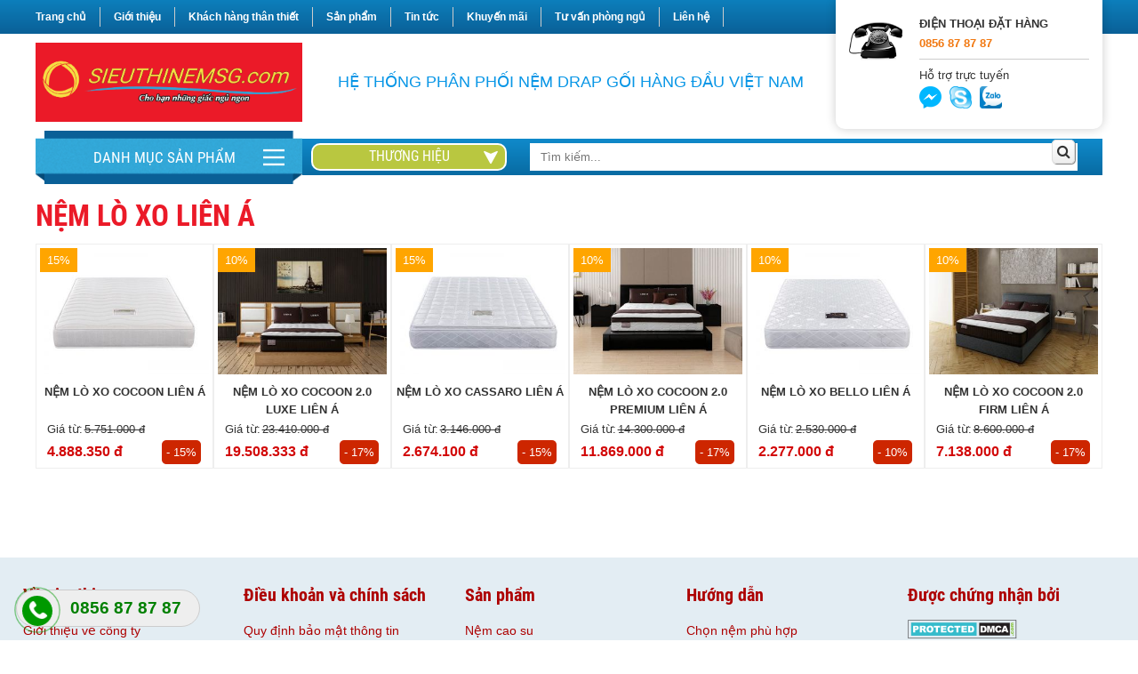

--- FILE ---
content_type: text/html; charset=utf-8
request_url: https://sieuthinemsg.com/nem-lo-xo/nem-lo-xo-2.html
body_size: 12515
content:


<!DOCTYPE html PUBLIC "-//W3C//DTD XHTML 1.0 Transitional//EN" "http://www.w3.org/TR/xhtml1/DTD/xhtml1-transitional.dtd"><html prefix="og: http://ogp.me/ns#" xmlns="http://www.w3.org/1999/xhtml" xml:lang="vi-vn" lang="vi-vn"><head>	<script type="text/javascript">var siteurl='/'; var tmplurl='/templates/ja_social/'; var isRTL = false;</script>
  <base href="https://sieuthinemsg.com/nem-lo-xo/nem-lo-xo-2.html" />
  <meta http-equiv="content-type" content="text/html; charset=utf-8" />
  <meta name="title" content="Nệm Lò Xo Liên Á" />
  <title>Nệm Lò Xo Liên Á</title>
  <link href="/nem-lo-xo/nem-lo-xo-2.html" rel="canonical" />
  <script src="/rejslib.min.js" type="text/javascript"></script>
  <script src="/plugins/system/jqueryeasy/jquerynoconflict.js" type="text/javascript" async="async"></script>
  
  
  <script src="/components/com_virtuemart/assets/js/vmsite.js" type="text/javascript" async="async"></script>
  <script src="/components/com_virtuemart/assets/js/vmprices.js" type="text/javascript" async="async"></script>
  <script type="text/javascript">
vmSiteurl = 'https://sieuthinemsg.com/' ;vmLang = '&amp;lang=vi';
jQuery(document).ready(function () {
	jQuery('.orderlistcontainer').hover(
		function() { jQuery(this).find('.orderlist').stop().show()},
		function() { jQuery(this).find('.orderlist').stop().hide()}
	)
});
var mvmquickcart = "409";var show_scrollbar="1";var height_scrollbar="250";
  </script>


<link href="/plugins/system/jat3/jat3/base-themes/default/images/favico.ico" rel="shortcut icon" type="image/x-icon" />
<link rel="stylesheet" href="/owl/animate.css" type="text/css">
<link rel="stylesheet" href="/owl/dist/assets/owl.carousel.min.css" type="text/css">
<link rel="stylesheet" href="/owl/dist/assets/owl.theme.default.min.css" type="text/css">
<link rel="stylesheet" href="/templates/ja_social/css/template.css" type="text/css">
<script src="/owl/docs/assets/owlcarousel/owl.carousel.min.js"></script>	<meta name="viewport" content="width=device-width, initial-scale=1.0, user-scalable=yes">
<link rel="stylesheet" href="/templates/responsive/responsive.css" type="text/css">
<script defer="defer" type="text/javascript" src="/templates/responsive/responsive.js"></script>


<meta name='dmca-site-verification' content='VVBuR2UvaVJFUEhZbGdTN2dNYTdkd0ZUTXpLSU1vb2VLbFpoSjk2UzR6OD01' />	</head><body id="bd" class="bd fs3 com_virtuemart">	<div id="ja-khungchinh">
	<div class="main">
		<div id="ja-header">
			<div class="header1">
				<div class="main2">
						<div class="ja-workshome" id="Mod369">						<div class="workshome-content">		
<ul class="menu level0">
<li class="item-991"><a href="/" >Trang chủ</a></li><li class="item-1010"><a href="/gioi-thieu-1.html" >Giới thiệu</a></li><li class="item-1095"><a href="/khach-hang-than-thiet.html" >Khách hàng thân thiết</a></li><li class="item-1006"><a href="/san-pham.html" >Sản phẩm</a></li><li class="item-1003"><a href="/tin-tuc.html" >Tin tức</a></li><li class="item-1004"><a href="/khuyen-mai.html" >Khuyến mãi</a></li><li class="item-1096"><a href="/tu-van-phong-ngu.html" >Tư vấn phòng ngủ</a></li><li class="item-1011"><a href="/lien-he.html" >Liên hệ</a></li></ul>
		</div>	</div>		<div class="ja-workshome" id="Mod394">						<div class="workshome-content">		

<div class="custom"  >
	<div class="box">
<div class="image"><img src="/images/telephone1.png" width="100" height="73" alt="telephone1" /></div>
<div class="info">
<h2>ĐIỆN THOẠI ĐẶT HÀNG</h2>
<p style="line-height: 1.2rem;"><strong>0856 87 87 87</strong></p>
<hr class="border" />
<p class="hotro">Hỗ trợ trực tuyến</p>
<a href="https://www.facebook.com/messages/t/sieuthinemsaigon.vn"><img src="/images/icon1.png" width="512" height="512" alt="icon1" /></a> <a href="#"><img src="/images/icon3.png" width="200" height="203" alt="icon3" /></a> <a href="https://zalo.me/0988622244"><img src="/images/icon2.png" width="265" height="249" alt="icon2" /></a></div>
</div></div>
		</div>	</div>	
				</div>
			</div>
			<div class="header2">
				<div class="main2">
					<div class="header2_1">
						<div class="ja-workshome" id="Mod370">						<div class="workshome-content">		

<div class="custom"  >
	<p><img src="/images/Cum_Logo_PNG.png" alt="Cum_Logo_PNG.png" /></p></div>
		</div>	</div>	
					</div>
					<div class="header2_2">
						<div class="ja-workshome" id="Mod371">						<div class="workshome-content">		

<div class="custom"  >
	<p>Hệ thống phân phối nệm drap gối hàng đầu việt nam</p></div>
		</div>	</div>	
					</div>
				</div>
			</div>
			<div class="header3">
				<div class="main2">
					
				</div>
			<div>
		</div>
		<div id="ja-menungang">
			<div class="menungang">
				<div class="main2">
						<div class="ja-workshome" id="Mod366">						<div class="workshome-content">		
<ul class="menu level0">
<li class="item-991"><a href="/" >Trang chủ</a></li><li class="item-1010"><a href="/gioi-thieu-1.html" >Giới thiệu</a></li><li class="item-1095"><a href="/khach-hang-than-thiet.html" >Khách hàng thân thiết</a></li><li class="item-1006"><a href="/san-pham.html" >Sản phẩm</a></li><li class="item-1003"><a href="/tin-tuc.html" >Tin tức</a></li><li class="item-1004"><a href="/khuyen-mai.html" >Khuyến mãi</a></li><li class="item-1096"><a href="/tu-van-phong-ngu.html" >Tư vấn phòng ngủ</a></li><li class="item-1011"><a href="/lien-he.html" >Liên hệ</a></li></ul>
		</div>	</div>	
				</div>
			</div>
		</div>
		<div id="ja-slideshow">
			<div class="slideshow1">
				<div class="main2">
					<div class="slideshow1_1">
						<div class="ja-workshome" id="Mod326">						<div class="workshome-title"><h2><span>Danh mục sản phẩm</span></h2></div>				<div class="workshome-content">		
<ul class="menu level0">
<li class="item-992 deeper parent"><a href="/nem-cao-su.html" >Nệm cao su</a><ul class="level1"><li class="item-1027"><a href="/nem-cao-su/nem-cao-su-a-chau.html" >Nệm cao su Á Châu</a></li><li class="item-1028"><a href="/nem-cao-su/nem-cao-su-lien-a.html" >Nệm cao su Liên Á</a></li><li class="item-1106"><a href="/nem-cao-su/nem-cao-su-kim-cuong.html" >Nệm cao su Kim Cương</a></li><li class="item-1107"><a href="/nem-cao-su/nem-cao-su-van-thanh.html" >Nệm cao su Vạn Thành</a></li><li class="item-1108"><a href="/nem-cao-su/nem-cao-su-dong-phu.html" >Nệm cao su Đồng Phú</a></li><li class="item-1109"><a href="/nem-cao-su/nem-cao-su-dunlopillo.html" >Nệm cao su Dunlopillo</a></li><li class="item-1111"><a href="/nem-cao-su/nem-cao-su-tonybed.html" >Nệm cao su Tonybed</a></li><li class="item-1139"><a href="/nem-cao-su/nem-cao-su-edena.html" >Nệm cao su Edena</a></li></ul></li><li class="item-996 deeper parent"><a href="/ruot-goi.html" >Nệm Cao Su Nhân Tạo</a><ul class="level1"><li class="item-1127"><a href="/ruot-goi/nem-cao-su-nhan-tao-a-chau.html" >Nệm Cao Su Nhân Tạo Á Châu</a></li><li class="item-1128"><a href="/ruot-goi/nem-cao-su-nhan-tao-edena.html" >Nệm Cao Su Nhân Tạo Edena</a></li><li class="item-1130"><a href="/ruot-goi/nem-cao-su-nhan-tao-kim-cuong.html" >Nệm Cao Su Nhân Tạo Kim Cương</a></li><li class="item-1131"><a href="/ruot-goi/nem-cao-su-nhan-tao-van-thanh.html" >Nệm Cao Su Nhân Tạo Vạn Thành</a></li><li class="item-1132"><a href="/ruot-goi/nem-cao-su-nhan-tao-tonybed.html" >Nệm Cao Su Nhân Tạo TonyBed</a></li></ul></li><li class="item-1167 deeper parent"><a href="/nem-foam.html" >Nệm Foam</a><ul class="level1"><li class="item-1168"><a href="/nem-foam/nem-foam-a-chau.html" >Nệm Foam Á Châu</a></li></ul></li><li class="item-993 active deeper parent"><a href="/nem-lo-xo.html" >Nệm lò xo</a><ul class="level1"><li class="item-1029"><a href="/nem-lo-xo/nem-lo-xo-1.html" >Nệm lò xo Vạn Thành</a></li><li class="item-1030 current active"><a href="/nem-lo-xo/nem-lo-xo-2.html" >Nệm lò xo Liên Á</a></li><li class="item-1031"><a href="/nem-lo-xo/nem-lo-xo-3.html" >Nệm lò xo Kim Cương</a></li><li class="item-1032"><a href="/nem-lo-xo/nem-lo-xo-4.html" >Nệm lò xo Dunlopillo</a></li><li class="item-1033"><a href="/nem-lo-xo/nem-lo-xo-5.html" >Nệm lò xo Edena</a></li><li class="item-1112"><a href="/nem-lo-xo/nem-lo-xo-dong-phu.html" >Nệm lò xo Đồng Phú</a></li><li class="item-1113"><a href="/nem-lo-xo/nem-lo-xo-tonybed.html" >Nệm lò xo Tonybed</a></li><li class="item-1114"><a href="/nem-lo-xo/nem-lo-xo-a-chau.html" >Nệm lò xo Á Châu</a></li></ul></li><li class="item-994 deeper parent"><a href="/nem-bong-ep.html" >Nệm bông ép</a><ul class="level1"><li class="item-1034"><a href="/nem-bong-ep/nem-bong-ep-lien-a.html" >Nệm bông ép Liên Á</a></li><li class="item-1035"><a href="/nem-bong-ep/nem-bong-ep-2.html" >Nệm bông ép Á Châu</a></li><li class="item-1036"><a href="/nem-bong-ep/nem-bong-ep-3.html" >Nệm bông ép Vạn Thành</a></li><li class="item-1037"><a href="/nem-bong-ep/nem-bong-ep-kim-cuong.html" >Nệm bông ép Kim Cương</a></li><li class="item-1115"><a href="/nem-bong-ep/nem-bong-ep-edena.html" >Nệm bông ép Edena</a></li><li class="item-1116"><a href="/nem-bong-ep/nem-bong-ep-dong-phu.html" >Nệm bông ép Đồng Phú</a></li><li class="item-1117"><a href="/nem-bong-ep/nem-bong-ep-tonybed.html" >Nệm bông ép Tonybed</a></li><li class="item-1125"><a href="/nem-bong-ep/nem-bong-ep-dunlopillo.html" >Nệm bông ép Dunlopillo</a></li><li class="item-1137"><a href="/nem-bong-ep/nem-bong-ep-everon.html" >Nệm bông ép Everon</a></li></ul></li><li class="item-1097 deeper parent"><a href="/san-pham-danh-cho-be.html" >Sản phẩm dành cho bé</a><ul class="level1"><li class="item-1143"><a href="/san-pham-danh-cho-be/san-pham-danh-cho-be.html" >Sản phẩm dành cho bé</a></li><li class="item-1129"><a href="/san-pham-danh-cho-be/lien-a.html" >Liên Á</a></li><li class="item-1133"><a href="/san-pham-danh-cho-be/kim-cuong.html" >Kim Cương</a></li></ul></li><li class="item-995 deeper parent"><a href="/chan-drap-goi.html" >Chăn - Drap - Gối</a><ul class="level1"><li class="item-1141"><a href="/chan-drap-goi/chan-drap-goi-a.html" >Chăn - Drap - Gối</a></li><li class="item-1169"><a href="/chan-drap-goi/chan-drap-goi-a-chau.html" >Chăn - Drap - Gối Á Châu</a></li><li class="item-1118"><a href="/chan-drap-goi/goi-van-thanh.html" >Gối Vạn Thành</a></li><li class="item-1119"><a href="/chan-drap-goi/goi-lien-a.html" >Gối Liên Á</a></li><li class="item-1126"><a href="/chan-drap-goi/chan-drap-goi-edena.html" >Chăn - Drap - Gối Edena</a></li><li class="item-1135"><a href="/chan-drap-goi/goi-kim-cuong.html" >Gối Kim Cương</a></li><li class="item-1140"><a href="/chan-drap-goi/chan-drap-goi-dong-phu.html" >Chăn - Drap - Gối Đồng Phú</a></li></ul></li><li class="item-997"><a href="/noi-that-phong-ngu.html" >Nội thất phòng ngủ</a></li><li class="item-1099 deeper parent"><a href="/san-pham-khach-san.html" >Sản phẩm khách sạn</a><ul class="level2"><li class="item-1142"><a href="/san-pham-khach-san/nem-dich-vu-khach-san.html" >Sản Phẩm Dịch Vụ Khách Sạn</a></li><li class="item-1134"><a href="/san-pham-khach-san/nem-khach-san-kim-cuong.html" >Nệm Khách Sạn Kim Cương</a></li><li class="item-1136"><a href="/san-pham-khach-san/nem-khach-san-dunlopillo.html" >Nệm Khách Sạn Dunlopillo</a></li><li class="item-1144"><a href="/san-pham-khach-san/nem-khach-san-a-chau.html" >Nệm Khách Sạn Á Châu</a></li><li class="item-1145"><a href="/san-pham-khach-san/nem-khach-san-van-thanh.html" >Nệm Khách Sạn Vạn Thành</a></li><li class="item-1146"><a href="/san-pham-khach-san/nem-khach-san-lien-a.html" >Nệm Khách Sạn Liên Á</a></li><li class="item-1147"><a href="/san-pham-khach-san/nem-khach-san-edena.html" >Nệm Khách Sạn Edena</a></li></ul></li><li class="item-1100"><a href="/san-pham-phu-kien.html" >Sản phẩm phụ kiện</a></li></ul>
		</div>	</div>	
					</div>
					<div class="slideshow1_2">
						<div class="ja-workshome" id="Mod373">						<div class="workshome-title"><h2><span>Thương hiệu</span></h2></div>				<div class="workshome-content">		
<ul class="menu level0">
<li class="item-1102"><a href="/a-chau.html" >Á Châu</a></li><li class="item-1103"><a href="/van-thanh.html" >Vạn Thành</a></li><li class="item-1104"><a href="/lien-a.html" >Liên Á</a></li><li class="item-1105"><a href="/kim-cuong.html" >Kim Cương</a></li><li class="item-1120"><a href="/dunlopillo.html" >Dunlopillo</a></li><li class="item-1121"><a href="/edena.html" >Edena</a></li><li class="item-1122"><a href="/dong-phu.html" >Đồng Phú</a></li><li class="item-1123"><a href="/tonybed.html" >Tonybed</a></li><li class="item-1138"><a href="/everon.html" >Everon</a></li></ul>
		</div>	</div>		<div class="ja-workshome" id="Mod337">						<div class="workshome-content">		<!--BEGIN Search Box --><form class="searchID337" action="/noi-that-phong-ngu/search.html" method="get"><div class="module_search search"><input name="keyword" id="mod_virtuemart_search" alt="Tìm kiếm" class="inputbox" type="text" value="" placeholder="Tìm kiếm..." /><select name="virtuemart_category_id" class="sp-vmsearch-categories"><option value="0">Tất cả danh mục</option><option  value="173" data-name="Sản phẩm khách sạn"> Sản phẩm khách sạn</option><option  value="177" data-name="Nệm Khách Sạn Edena">-- Nệm Khách Sạn Edena</option><option  value="176" data-name="Nệm Khách Sạn Liên Á">-- Nệm Khách Sạn Liên Á</option><option  value="175" data-name="Nệm Khách Sạn Vạn Thành">-- Nệm Khách Sạn Vạn Thành</option><option  value="174" data-name="Nệm Khách Sạn Á Châu">-- Nệm Khách Sạn Á Châu</option><option  value="170" data-name="Sản Phẩm Dịch Vụ Khách Sạn">-- Sản Phẩm Dịch Vụ Khách Sạn</option><option  value="163" data-name="Nệm Khách Sạn Dunlopillo">-- Nệm Khách Sạn Dunlopillo</option><option  value="161" data-name="Nệm Khách Sạn Kim Cương">-- Nệm Khách Sạn Kim Cương</option><option  value="171" data-name="Sản phẩm phụ kiện"> Sản phẩm phụ kiện</option><option  value="167" data-name="Everon"> Everon</option><option  value="162" data-name="Gối Kim Cương"> Gối Kim Cương</option><option  value="111" data-name="Nệm hàng 5"> Nệm hàng 5</option><option  value="110" data-name="Sản phẩm bán chạy hông"> Sản phẩm bán chạy hông</option><option  value="109" data-name="Gối hàng 4"> Gối hàng 4</option><option  value="108" data-name="Nệm cao su hàng 3"> Nệm cao su hàng 3</option><option  value="105" data-name="Tonybed"> Tonybed</option><option  value="104" data-name="Đồng Phú"> Đồng Phú</option><option  value="103" data-name="Edena"> Edena</option><option  value="102" data-name="Dunlopillo"> Dunlopillo</option><option  value="101" data-name="Liên Á"> Liên Á</option><option  value="100" data-name="Kim Cương"> Kim Cương</option><option  value="99" data-name="Vạn Thành"> Vạn Thành</option><option  value="98" data-name="Á châu"> Á châu</option><option  value="97" data-name="Sản phẩm khuyến mãi"> Sản phẩm khuyến mãi</option><option  value="96" data-name="Sản phẩm bán chạy"> Sản phẩm bán chạy</option><option  value="95" data-name="Tất cả sản phẩm"> Tất cả sản phẩm</option><option  value="179" data-name="Nệm Foam">-- Nệm Foam</option><option  value="180" data-name="Nệm Foam Á Châu">---- Nệm Foam Á Châu</option><option  value="153" data-name="Sản Phẩm Dành Cho Bé">-- Sản Phẩm Dành Cho Bé</option><option  value="172" data-name="Sản phẩm dành cho bé">---- Sản phẩm dành cho bé</option><option  value="160" data-name="Nệm Em Bé Kim Cương">---- Nệm Em Bé Kim Cương</option><option  value="154" data-name="Nệm Em Bé Liên Á">---- Nệm Em Bé Liên Á</option><option  value="146" data-name="Nệm Cao Su Nhân Tạo">-- Nệm Cao Su Nhân Tạo</option><option  value="157" data-name="Nệm Cao Su Nhân Tạo TonyBed">---- Nệm Cao Su Nhân Tạo TonyBed</option><option  value="156" data-name="Nệm Cao Su Nhân Tạo Vạn Thành">---- Nệm Cao Su Nhân Tạo Vạn Thành</option><option  value="155" data-name="Nệm Cao Su Nhân Tạo Kim Cương">---- Nệm Cao Su Nhân Tạo Kim Cương</option><option  value="151" data-name="Nệm Cao Su Nhân Tạo Edena">---- Nệm Cao Su Nhân Tạo Edena</option><option  value="147" data-name="Nệm Cao Su Nhân Tạo Á Châu">---- Nệm Cao Su Nhân Tạo Á Châu</option><option  value="116" data-name="Nệm Bông Ép">-- Nệm Bông Ép</option><option  value="166" data-name="Nệm bông ép Everon">---- Nệm bông ép Everon</option><option  value="142" data-name="Nệm Bông Ép Đồng Phú">---- Nệm Bông Ép Đồng Phú</option><option  value="141" data-name="Nệm Bông Ép Á Châu">---- Nệm Bông Ép Á Châu</option><option  value="140" data-name="Nệm Bông Ép Edena">---- Nệm Bông Ép Edena</option><option  value="139" data-name="Nệm Bông Ép Dunlopillo">---- Nệm Bông Ép Dunlopillo</option><option  value="138" data-name="Nệm Bông Ép Vạn Thành">---- Nệm Bông Ép Vạn Thành</option><option  value="137" data-name="Nệm Bông Ép Liên Á">---- Nệm Bông Ép Liên Á</option><option  value="136" data-name="Nệm Bông Ép Kim Cương">---- Nệm Bông Ép Kim Cương</option><option  value="121" data-name="Nệm bông ép Tonybed">---- Nệm bông ép Tonybed</option><option  value="115" data-name="Nệm Cao Su">-- Nệm Cao Su</option><option  value="128" data-name="Nệm Cao Su Tonybed">---- Nệm Cao Su Tonybed</option><option  value="127" data-name="Nệm Cao Su Đồng Phú">---- Nệm Cao Su Đồng Phú</option><option  value="126" data-name="Nệm Cao Su Edena">---- Nệm Cao Su Edena</option><option  value="125" data-name="Nệm Cao Su Dunlopillo">---- Nệm Cao Su Dunlopillo</option><option  value="124" data-name="Nệm Cao Su Vạn Thành">---- Nệm Cao Su Vạn Thành</option><option  value="123" data-name="Nệm Cao Su Kim Cương">---- Nệm Cao Su Kim Cương</option><option  value="119" data-name="Nệm Cao Su Liên Á">---- Nệm Cao Su Liên Á</option><option  value="118" data-name="Nệm Cao Su Á Châu">---- Nệm Cao Su Á Châu</option><option  value="114" data-name="Nệm lò xo">-- Nệm lò xo</option><option  value="178" data-name="Nệm lò xo Á Châu">---- Nệm lò xo Á Châu</option><option  value="134" data-name="Nệm Lò Xo Tonybed">---- Nệm Lò Xo Tonybed</option><option  value="133" data-name="Nệm Lò Xo Đồng Phú">---- Nệm Lò Xo Đồng Phú</option><option  value="132" data-name="Nệm Lò Xo Edena">---- Nệm Lò Xo Edena</option><option  value="131" data-name="Nệm Lò Xo Vạn Thành">---- Nệm Lò Xo Vạn Thành</option><option selected="selected" value="130" data-name="Nệm Lò Xo Liên Á">---- Nệm Lò Xo Liên Á</option><option  value="129" data-name="Nệm Lò Xo Kim Cương">---- Nệm Lò Xo Kim Cương</option><option  value="120" data-name="Lò Xo Dunlopillo">---- Lò Xo Dunlopillo</option><option  value="94" data-name="Chăn - drap - gối"> Chăn - drap - gối</option><option  value="181" data-name="Chăn - Drap - Gối Á Châu">-- Chăn - Drap - Gối Á Châu</option><option  value="169" data-name="Chăn - Drap - Gối">-- Chăn - Drap - Gối</option><option  value="168" data-name="Chăn - Drap - Gối Đồng Phú">-- Chăn - Drap - Gối Đồng Phú</option><option  value="145" data-name="Gối Liên Á">-- Gối Liên Á</option><option  value="144" data-name="Gối Vạn Thành">-- Gối Vạn Thành</option><option  value="143" data-name="Chăn - Drap - Gối Edena">-- Chăn - Drap - Gối Edena</option></select><input type="hidden" name="custom_parent_id" value="" /><span data-searchID="337" value="Tìm kiếm" class="buttontim button"/><i class="fa fa-search"></i></span></div>		<input type="hidden" name="limitstart" value="0" />		<input type="hidden" name="option" value="com_virtuemart" />		<input type="hidden" name="view" value="category" />	  </form><!-- End Search Box --><script type="text/javascript">	jQuery(document).ready(function($){		$('.buttontim').click(function(){			var form = '.searchID' + $(this).attr('data-searchid');			$(form).find('.selectID').each(function(){				if( $(this).val() == '0' ){					$(this).attr('disabled',true);				}			});			$(form).submit();		});	});	</script>		</div>	</div>	
					</div>
				</div>
			</div>
			<div class="slideshow2">
				<div class="main2">
					<div class="slideshow2_1">
					
					</div>
					<div class="slideshow2_2">
					
					</div>
				</div>
			</div>
			<div class="slideshow3">
				<div class="main2">
					
				</div>
			</div>
			<div class="slideshow4">
				<div class="main2">
					
				</div>
			</div>
			<div class="slideshow5">
				<div class="main2">
					<div class="slideshow5_1">
					
					</div>
					<div class="slideshow5_2">
					
					</div>
				</div>
			</div>
			<div class="slideshow6">
				<div class="main2">
					<div class="slideshow6_1">
					
					</div>
					<div class="slideshow6_2">
					
					</div>
				</div>
			</div>
			<div class="slideshow7a">
				<div class="main2">
					
				</div>
			</div>
			<div class="slideshow7b">
				<div class="main2">
					
				</div>
			</div>
			<div class="slideshow7">
				<div class="main2">
					
				</div>
			</div>
			<div class="slideshow8">
				<div class="main2">
					
				</div>
			</div>
			<div class="slideshow9">
				<div class="main2">
					
				</div>
			</div>
		</div>
		<div id="ja-extra">
			<div class="extra1">
				<div class="main2">
					
				</div>
			</div>
			<div class="extra2">
				<div class="main2">
					
				</div>
			</div>
		</div>
		<div id="ja-noidunggiua" class="noleft noright">
			<div class="main2">
									<div id="ja-cotgiua">
						<div class="errorclass" style="display:none;">
<div id="system-message-container">
</div></div>
						<div class="noidungtren1">
							
						</div>
						<div class="noidungtren2">
							
						</div>
						<div class="ja-workshome trangdmsp">
	<div class="workshome-title">
		<h2>
			<span>
				Nệm Lò Xo Liên Á			</span>
		</h2>
	</div>
	<div class="workshome-content">
	
		<div class="category_description">
					</div>
		
		<div class="category-view">	
					</div>

		<div class="browse-view">
													<div class="orderby-displaynumber">
					<div class="width70 floatleft">
						<div class="orderlistcontainer"><div class="title">Sắp xếp theo</div><div class="activeOrder"><a title=" +/-" href="/nem-lo-xo/nem-lo-xo-2/orderDesc.html?filter_product=0">Ngày tạo sản phẩm  +/-</a></div><div class="orderlist"><div><a title="Tên sản phẩm" href="/nem-lo-xo/nem-lo-xo-2/by,product_name.html?filter_product=0">Tên sản phẩm</a></div><div><a title="Giá sản phẩm" href="/nem-lo-xo/nem-lo-xo-2/by,product_price.html?filter_product=0">Giá sản phẩm</a></div></div></div>											</div>
					<div class="width30 floatright display-number">
Results 1 - 6 of 6<br/><select name="" class="inputbox" size="1" onchange="window.top.location.href=this.options[this.selectedIndex].value">
	<option value="/nem-lo-xo/nem-lo-xo-2/results,1-30.html?filter_product=0" selected="selected">30</option>
	<option value="/nem-lo-xo/nem-lo-xo-2/results,1-60.html?filter_product=0">60</option>
	<option value="/nem-lo-xo/nem-lo-xo-2/results,1-120.html?filter_product=0">120</option>
	<option value="/nem-lo-xo/nem-lo-xo-2/results,1-300.html?filter_product=0">300</option>
</select>
</div>
					<div class="vm-pagination">
												<span style="float:right"></span>
					</div>
				</div>
				<div class="orderby-sapxep">
					<form class="locsp" name="locsp" method="get">
						<div class="locsp_block">
																<span>
									Sắp xếp								</span>
								<select class="selectsapxep">
									<option selected>Sắp xếp sản phẩm</option>
									<option  data-orderby="product_name" data-sapxep="ASC">Tên sản phẩm: A-Z</option>
									<option  data-orderby="product_name" data-sapxep="DESC">Tên sản phẩm: Z-A</option>
									<option  data-orderby="product_price" data-sapxep="ASC">Giá: thấp đến cao</option>
									<option  data-orderby="product_price" data-sapxep="DESC">Giá: cao đến thấp</option>
									<option  data-orderby="created_on" data-sapxep="DESC">Ngày tạo: mới đến cũ</option>
									<option  data-orderby="created_on" data-sapxep="ASC">Ngày tạo: cũ đến mới</option>
								</select>
								<input disabled="disabled" class="selectsapxep_1" type="hidden" name="orderby" value="" />
								<input disabled="disabled" class="selectsapxep_2" type="hidden" name="sapxep" value="" />
						</div>
						<script type="text/javascript">
							jQuery(document).ready(function($){
								function changeselect(){
									if($('.selectsapxep').find('option:selected').text() == 'Sắp xếp sản phẩm'){
										$('.selectsapxep_1').attr('disabled',true);
										$('.selectsapxep_2').attr('disabled',true);
									}
									else{
										$('.selectsapxep_1').attr('disabled',false);
										$('.selectsapxep_2').attr('disabled',false);
										$('.selectsapxep_1').val($('.selectsapxep').find('option:selected').attr('data-orderby'));
										$('.selectsapxep_2').val($('.selectsapxep').find('option:selected').attr('data-sapxep'));
									}
									$('.locsp').submit();
								}
								$('.orderby-sapxep select').change(function(){
									changeselect();
								});
							});
						</script>
						<input type="hidden" name="option" value="com_virtuemart" />
						<input type="hidden" name="view" value="category" />
						<input type="hidden" name="virtuemart_category_id" value="130" />
					</form>
				</div>
				<div class="row">						<div class="blocksp">
							<div class="spacer">
								<div class="product-anh">
								<span class="giamgia"><p>15%</p></span>
									<a href="/nem-lo-xo/nem-lo-xo-2/nem-lo-xo-cocoon-lien-a.html"><img class="browseProductImage" alt="NỆM LÒ XO COCOON LIÊN Á" src="/images/stories/virtuemart/product/resized/sua-165_300x300.jpg"></a>								</div>
								<div class="product-thongtin">
									<h3 class="product-thongtin-ten"><a href="/nem-lo-xo/nem-lo-xo-2/nem-lo-xo-cocoon-lien-a.html">NỆM LÒ XO COCOON LIÊN Á</a></h3>
																		<div class="product-thongtin-giacu" data-price="5751000" data-currency="đ" data-currency-id="147">5.751.000 đ</div>  
									<div class="product-thongtin-salesPrice" data-price="4888350" data-currency="đ" data-currency-id="147">4.888.350 đ</div><span class='giam_phantram'>- 15%</span>									
																			<div class="product-thongtin-muahang">
											<form method="post" class="product" action="index.php" id="addtocartproduct1135">
												<div class="addtocart-bar">
													<span class="quantity-box">
													  <input style="display: none;" class="quantity-input" name="quantity[]" value="1" type="text" />
													</span>
																										<span class="nutaddtocart">
														<i class="fa fa-shopping-basket"></i>
														<input name="addtocart" class="addtocart-button" value="Mua ngay" title="Mua ngay" type="submit" />
													</span>
												</div>
												<input class="pname" value="NỆM LÒ XO COCOON LIÊN Á" type="hidden" />
												<input name="option" value="com_virtuemart" type="hidden" />
												<input name="view" value="cart" type="hidden" /><noscript><input name="task" value="add" type="hidden" /></noscript>
												<input name="virtuemart_product_id[]" value="1135" type="hidden" />
												<input name="virtuemart_manufacturer_id" value="Array" type="hidden" />
												<input name="virtuemart_category_id[]" value="130" type="hidden" />
											</form>
										</div>
																										</div>
							</div>
						</div>
												<div class="blocksp">
							<div class="spacer">
								<div class="product-anh">
								<span class="giamgia"><p>10%</p></span>
									<a href="/nem-lo-xo/nem-lo-xo-2/nem-lo-xo-cocoon-2-0-luxe-lien-a.html"><img class="browseProductImage" alt="NỆM LÒ XO COCOON 2.0 LUXE LIÊN Á" src="/images/stories/virtuemart/product/resized/sua15_300x300.jpg"></a>								</div>
								<div class="product-thongtin">
									<h3 class="product-thongtin-ten"><a href="/nem-lo-xo/nem-lo-xo-2/nem-lo-xo-cocoon-2-0-luxe-lien-a.html">NỆM LÒ XO COCOON 2.0 LUXE LIÊN Á</a></h3>
																		<div class="product-thongtin-giacu" data-price="23410000" data-currency="đ" data-currency-id="147">23.410.000 đ</div>  
									<div class="product-thongtin-salesPrice" data-price="19508333" data-currency="đ" data-currency-id="147">19.508.333 đ</div><span class='giam_phantram'>- 17%</span>									
																			<div class="product-thongtin-muahang">
											<form method="post" class="product" action="index.php" id="addtocartproduct1134">
												<div class="addtocart-bar">
													<span class="quantity-box">
													  <input style="display: none;" class="quantity-input" name="quantity[]" value="1" type="text" />
													</span>
																										<span class="nutaddtocart">
														<i class="fa fa-shopping-basket"></i>
														<input name="addtocart" class="addtocart-button" value="Mua ngay" title="Mua ngay" type="submit" />
													</span>
												</div>
												<input class="pname" value="NỆM LÒ XO COCOON 2.0 LUXE LIÊN Á" type="hidden" />
												<input name="option" value="com_virtuemart" type="hidden" />
												<input name="view" value="cart" type="hidden" /><noscript><input name="task" value="add" type="hidden" /></noscript>
												<input name="virtuemart_product_id[]" value="1134" type="hidden" />
												<input name="virtuemart_manufacturer_id" value="Array" type="hidden" />
												<input name="virtuemart_category_id[]" value="130" type="hidden" />
											</form>
										</div>
																										</div>
							</div>
						</div>
												<div class="blocksp">
							<div class="spacer">
								<div class="product-anh">
								<span class="giamgia"><p>15%</p></span>
									<a href="/nem-lo-xo/nem-lo-xo-2/nem-lo-xo-cassaro-lien-a.html"><img class="browseProductImage" alt="NỆM LÒ XO CASSARO LIÊN Á" src="/images/stories/virtuemart/product/resized/sua-146_300x300.jpg"></a>								</div>
								<div class="product-thongtin">
									<h3 class="product-thongtin-ten"><a href="/nem-lo-xo/nem-lo-xo-2/nem-lo-xo-cassaro-lien-a.html">NỆM LÒ XO CASSARO LIÊN Á</a></h3>
																		<div class="product-thongtin-giacu" data-price="3146000" data-currency="đ" data-currency-id="147">3.146.000 đ</div>  
									<div class="product-thongtin-salesPrice" data-price="2674100" data-currency="đ" data-currency-id="147">2.674.100 đ</div><span class='giam_phantram'>- 15%</span>									
																			<div class="product-thongtin-muahang">
											<form method="post" class="product" action="index.php" id="addtocartproduct1133">
												<div class="addtocart-bar">
													<span class="quantity-box">
													  <input style="display: none;" class="quantity-input" name="quantity[]" value="1" type="text" />
													</span>
																										<span class="nutaddtocart">
														<i class="fa fa-shopping-basket"></i>
														<input name="addtocart" class="addtocart-button" value="Mua ngay" title="Mua ngay" type="submit" />
													</span>
												</div>
												<input class="pname" value="NỆM LÒ XO CASSARO LIÊN Á" type="hidden" />
												<input name="option" value="com_virtuemart" type="hidden" />
												<input name="view" value="cart" type="hidden" /><noscript><input name="task" value="add" type="hidden" /></noscript>
												<input name="virtuemart_product_id[]" value="1133" type="hidden" />
												<input name="virtuemart_manufacturer_id" value="Array" type="hidden" />
												<input name="virtuemart_category_id[]" value="130" type="hidden" />
											</form>
										</div>
																										</div>
							</div>
						</div>
												<div class="blocksp">
							<div class="spacer">
								<div class="product-anh">
								<span class="giamgia"><p>10%</p></span>
									<a href="/nem-lo-xo/nem-lo-xo-2/nem-lo-xo-cocoon-2-0-premium-lien-a.html"><img class="browseProductImage" alt="NỆM LÒ XO COCOON 2.0 PREMIUM LIÊN Á" src="/images/stories/virtuemart/product/resized/sua9112_300x300.jpg"></a>								</div>
								<div class="product-thongtin">
									<h3 class="product-thongtin-ten"><a href="/nem-lo-xo/nem-lo-xo-2/nem-lo-xo-cocoon-2-0-premium-lien-a.html">NỆM LÒ XO COCOON 2.0 PREMIUM LIÊN Á</a></h3>
																		<div class="product-thongtin-giacu" data-price="14300000" data-currency="đ" data-currency-id="147">14.300.000 đ</div>  
									<div class="product-thongtin-salesPrice" data-price="11869000" data-currency="đ" data-currency-id="147">11.869.000 đ</div><span class='giam_phantram'>- 17%</span>									
																			<div class="product-thongtin-muahang">
											<form method="post" class="product" action="index.php" id="addtocartproduct1132">
												<div class="addtocart-bar">
													<span class="quantity-box">
													  <input style="display: none;" class="quantity-input" name="quantity[]" value="1" type="text" />
													</span>
																										<span class="nutaddtocart">
														<i class="fa fa-shopping-basket"></i>
														<input name="addtocart" class="addtocart-button" value="Mua ngay" title="Mua ngay" type="submit" />
													</span>
												</div>
												<input class="pname" value="NỆM LÒ XO COCOON 2.0 PREMIUM LIÊN Á" type="hidden" />
												<input name="option" value="com_virtuemart" type="hidden" />
												<input name="view" value="cart" type="hidden" /><noscript><input name="task" value="add" type="hidden" /></noscript>
												<input name="virtuemart_product_id[]" value="1132" type="hidden" />
												<input name="virtuemart_manufacturer_id" value="Array" type="hidden" />
												<input name="virtuemart_category_id[]" value="130" type="hidden" />
											</form>
										</div>
																										</div>
							</div>
						</div>
												<div class="blocksp">
							<div class="spacer">
								<div class="product-anh">
								<span class="giamgia"><p>10%</p></span>
									<a href="/nem-lo-xo/nem-lo-xo-2/nem-lo-xo-bello-lien-a.html"><img class="browseProductImage" alt="NỆM LÒ XO BELLO LIÊN Á" src="/images/stories/virtuemart/product/resized/sua-129_300x300.jpg"></a>								</div>
								<div class="product-thongtin">
									<h3 class="product-thongtin-ten"><a href="/nem-lo-xo/nem-lo-xo-2/nem-lo-xo-bello-lien-a.html">NỆM LÒ XO BELLO LIÊN Á</a></h3>
																		<div class="product-thongtin-giacu" data-price="2530000" data-currency="đ" data-currency-id="147">2.530.000 đ</div>  
									<div class="product-thongtin-salesPrice" data-price="2277000" data-currency="đ" data-currency-id="147">2.277.000 đ</div><span class='giam_phantram'>- 10%</span>									
																			<div class="product-thongtin-muahang">
											<form method="post" class="product" action="index.php" id="addtocartproduct1125">
												<div class="addtocart-bar">
													<span class="quantity-box">
													  <input style="display: none;" class="quantity-input" name="quantity[]" value="1" type="text" />
													</span>
																										<span class="nutaddtocart">
														<i class="fa fa-shopping-basket"></i>
														<input name="addtocart" class="addtocart-button" value="Mua ngay" title="Mua ngay" type="submit" />
													</span>
												</div>
												<input class="pname" value="NỆM LÒ XO BELLO LIÊN Á" type="hidden" />
												<input name="option" value="com_virtuemart" type="hidden" />
												<input name="view" value="cart" type="hidden" /><noscript><input name="task" value="add" type="hidden" /></noscript>
												<input name="virtuemart_product_id[]" value="1125" type="hidden" />
												<input name="virtuemart_manufacturer_id" value="Array" type="hidden" />
												<input name="virtuemart_category_id[]" value="130" type="hidden" />
											</form>
										</div>
																										</div>
							</div>
						</div>
												<div class="blocksp">
							<div class="spacer">
								<div class="product-anh">
								<span class="giamgia"><p>10%</p></span>
									<a href="/nem-lo-xo/nem-lo-xo-2/nem-lo-xo-cocoon-2-0-firm.html"><img class="browseProductImage" alt="NỆM LÒ XO COCOON 2.0 FIRM LIÊN Á" src="/images/stories/virtuemart/product/resized/sua96_300x300.jpg"></a>								</div>
								<div class="product-thongtin">
									<h3 class="product-thongtin-ten"><a href="/nem-lo-xo/nem-lo-xo-2/nem-lo-xo-cocoon-2-0-firm.html">NỆM LÒ XO COCOON 2.0 FIRM LIÊN Á</a></h3>
																		<div class="product-thongtin-giacu" data-price="8600000" data-currency="đ" data-currency-id="147">8.600.000 đ</div>  
									<div class="product-thongtin-salesPrice" data-price="7138000" data-currency="đ" data-currency-id="147">7.138.000 đ</div><span class='giam_phantram'>- 17%</span>									
																			<div class="product-thongtin-muahang">
											<form method="post" class="product" action="index.php" id="addtocartproduct1090">
												<div class="addtocart-bar">
													<span class="quantity-box">
													  <input style="display: none;" class="quantity-input" name="quantity[]" value="1" type="text" />
													</span>
																										<span class="nutaddtocart">
														<i class="fa fa-shopping-basket"></i>
														<input name="addtocart" class="addtocart-button" value="Mua ngay" title="Mua ngay" type="submit" />
													</span>
												</div>
												<input class="pname" value="NỆM LÒ XO COCOON 2.0 FIRM LIÊN Á" type="hidden" />
												<input name="option" value="com_virtuemart" type="hidden" />
												<input name="view" value="cart" type="hidden" /><noscript><input name="task" value="add" type="hidden" /></noscript>
												<input name="virtuemart_product_id[]" value="1090" type="hidden" />
												<input name="virtuemart_manufacturer_id" value="Array" type="hidden" />
												<input name="virtuemart_category_id[]" value="130" type="hidden" />
											</form>
										</div>
																										</div>
							</div>
						</div>
						</div>					<div class="vm-pagination"><span></span></div>
					</div>
	</div>
</div>						<div class="noidungduoi1">
							
						</div>
						<div class="noidungduoi2">
							
						</div>
					</div>
							</div>
		</div>
		<div id="ja-chantrang">
			<div class="footer0">
				<div class="main2">
					<div class="footer0_1">
							<div class="ja-workshome" id="Mod415">						<div class="workshome-title"><h2><span>Về sieuthinemsg.com</span></h2></div>				<div class="workshome-content">		
<ul class="menu level0">
<li class="item-1156"><a href="/gioi-thieu-ve-cong-ty.html" >Giới thiệu về công ty</a></li><li class="item-1157"><a href="/tuyen-dung.html" >Tuyển dụng</a></li><li class="item-1158"><a href="/he-thong-chi-nhanh.html" >Hệ thống chi nhánh</a></li></ul>
		</div>	</div>		<div class="ja-workshome" id="Mod414">						<div class="workshome-title"><h2><span>Liên hệ</span></h2></div>				<div class="workshome-content">		

<div class="custom"  >
	<p><strong>CÔNG TY TNHH SIEUTHINEMSG.COM</strong></p>
<p>MST: <strong>1801751553</strong></p>
<p>Ngày cấp:<strong>&nbsp;27/09/2023</strong></p>
<p>Nơi cấp:&nbsp;<span id="_mce_caret" data-mce-bogus="true"><strong>SỞ KẾ HOẠCH VÀ ĐẦU TƯ THÀNH PHỐ CẦN THƠ</strong></span><strong><br /></strong></p>
<p>Địa chỉ: <strong>585 Đường 30/4, Phường Hưng Lợi, Quận Ninh Kiều, Thành phố Cần Thơ, Việt Nam</strong></p>
<p>Hotline : <strong>0856 87 87 87</strong></p>
<p>Email: <strong>sieuthinemsg@gmail.com</strong></p></div>
		</div>	</div>	
					</div>
					<div class="footer0_2">
							<div class="ja-workshome" id="Mod416">						<div class="workshome-title"><h2><span>Điều khoản và chính sách</span></h2></div>				<div class="workshome-content">		
<ul class="menu level0">
<li class="item-1153"><a href="/quy-dinh-bao-mat-thong-tin.html" >Quy định bảo mật thông tin</a></li><li class="item-1152"><a href="/chinh-sach-bao-hanh.html" >Chính sách bảo hành</a></li><li class="item-1151"><a href="/phuong-thuc-thanh-toan.html" >Phương thức thanh toán</a></li><li class="item-1150"><a href="/chinh-sach-van-chuyen-va-giao-nhan.html" >Quy trình làm việc</a></li><li class="item-1149"><a href="/chinh-sach-doi-tra-va-hoan-tien.html" >Chính sách kiểm hàng, đổi trả và hoàn tiền</a></li><li class="item-1148"><a href="/chinh-sach-quy-trinh-xu-ly-khieu-nai.html" >Chính sách quy trình xử lý khiếu nại</a></li><li class="item-1159"><a href="/chinh-sach-tra-gop.html" >Chính sách trả góp</a></li><li class="item-1166"><a href="/chinh-sach-van-chuyen.html" >Chính sách vận chuyển</a></li></ul>
		</div>	</div>	
					</div>
					<div class="footer0_3">
							<div class="ja-workshome" id="Mod417">						<div class="workshome-title"><h2><span>Sản phẩm</span></h2></div>				<div class="workshome-content">		
<ul class="menu level0">
<li class="item-992 deeper parent"><a href="/nem-cao-su.html" >Nệm cao su</a><ul class="level1"><li class="item-1027"><a href="/nem-cao-su/nem-cao-su-a-chau.html" >Nệm cao su Á Châu</a></li><li class="item-1028"><a href="/nem-cao-su/nem-cao-su-lien-a.html" >Nệm cao su Liên Á</a></li><li class="item-1106"><a href="/nem-cao-su/nem-cao-su-kim-cuong.html" >Nệm cao su Kim Cương</a></li><li class="item-1107"><a href="/nem-cao-su/nem-cao-su-van-thanh.html" >Nệm cao su Vạn Thành</a></li><li class="item-1108"><a href="/nem-cao-su/nem-cao-su-dong-phu.html" >Nệm cao su Đồng Phú</a></li><li class="item-1109"><a href="/nem-cao-su/nem-cao-su-dunlopillo.html" >Nệm cao su Dunlopillo</a></li><li class="item-1111"><a href="/nem-cao-su/nem-cao-su-tonybed.html" >Nệm cao su Tonybed</a></li><li class="item-1139"><a href="/nem-cao-su/nem-cao-su-edena.html" >Nệm cao su Edena</a></li></ul></li><li class="item-996 deeper parent"><a href="/ruot-goi.html" >Nệm Cao Su Nhân Tạo</a><ul class="level1"><li class="item-1127"><a href="/ruot-goi/nem-cao-su-nhan-tao-a-chau.html" >Nệm Cao Su Nhân Tạo Á Châu</a></li><li class="item-1128"><a href="/ruot-goi/nem-cao-su-nhan-tao-edena.html" >Nệm Cao Su Nhân Tạo Edena</a></li><li class="item-1130"><a href="/ruot-goi/nem-cao-su-nhan-tao-kim-cuong.html" >Nệm Cao Su Nhân Tạo Kim Cương</a></li><li class="item-1131"><a href="/ruot-goi/nem-cao-su-nhan-tao-van-thanh.html" >Nệm Cao Su Nhân Tạo Vạn Thành</a></li><li class="item-1132"><a href="/ruot-goi/nem-cao-su-nhan-tao-tonybed.html" >Nệm Cao Su Nhân Tạo TonyBed</a></li></ul></li><li class="item-1167 deeper parent"><a href="/nem-foam.html" >Nệm Foam</a><ul class="level1"><li class="item-1168"><a href="/nem-foam/nem-foam-a-chau.html" >Nệm Foam Á Châu</a></li></ul></li><li class="item-993 active deeper parent"><a href="/nem-lo-xo.html" >Nệm lò xo</a><ul class="level1"><li class="item-1029"><a href="/nem-lo-xo/nem-lo-xo-1.html" >Nệm lò xo Vạn Thành</a></li><li class="item-1030 current active"><a href="/nem-lo-xo/nem-lo-xo-2.html" >Nệm lò xo Liên Á</a></li><li class="item-1031"><a href="/nem-lo-xo/nem-lo-xo-3.html" >Nệm lò xo Kim Cương</a></li><li class="item-1032"><a href="/nem-lo-xo/nem-lo-xo-4.html" >Nệm lò xo Dunlopillo</a></li><li class="item-1033"><a href="/nem-lo-xo/nem-lo-xo-5.html" >Nệm lò xo Edena</a></li><li class="item-1112"><a href="/nem-lo-xo/nem-lo-xo-dong-phu.html" >Nệm lò xo Đồng Phú</a></li><li class="item-1113"><a href="/nem-lo-xo/nem-lo-xo-tonybed.html" >Nệm lò xo Tonybed</a></li><li class="item-1114"><a href="/nem-lo-xo/nem-lo-xo-a-chau.html" >Nệm lò xo Á Châu</a></li></ul></li><li class="item-994 deeper parent"><a href="/nem-bong-ep.html" >Nệm bông ép</a><ul class="level1"><li class="item-1034"><a href="/nem-bong-ep/nem-bong-ep-lien-a.html" >Nệm bông ép Liên Á</a></li><li class="item-1035"><a href="/nem-bong-ep/nem-bong-ep-2.html" >Nệm bông ép Á Châu</a></li><li class="item-1036"><a href="/nem-bong-ep/nem-bong-ep-3.html" >Nệm bông ép Vạn Thành</a></li><li class="item-1037"><a href="/nem-bong-ep/nem-bong-ep-kim-cuong.html" >Nệm bông ép Kim Cương</a></li><li class="item-1115"><a href="/nem-bong-ep/nem-bong-ep-edena.html" >Nệm bông ép Edena</a></li><li class="item-1116"><a href="/nem-bong-ep/nem-bong-ep-dong-phu.html" >Nệm bông ép Đồng Phú</a></li><li class="item-1117"><a href="/nem-bong-ep/nem-bong-ep-tonybed.html" >Nệm bông ép Tonybed</a></li><li class="item-1125"><a href="/nem-bong-ep/nem-bong-ep-dunlopillo.html" >Nệm bông ép Dunlopillo</a></li><li class="item-1137"><a href="/nem-bong-ep/nem-bong-ep-everon.html" >Nệm bông ép Everon</a></li></ul></li><li class="item-1097 deeper parent"><a href="/san-pham-danh-cho-be.html" >Sản phẩm dành cho bé</a><ul class="level1"><li class="item-1143"><a href="/san-pham-danh-cho-be/san-pham-danh-cho-be.html" >Sản phẩm dành cho bé</a></li><li class="item-1129"><a href="/san-pham-danh-cho-be/lien-a.html" >Liên Á</a></li><li class="item-1133"><a href="/san-pham-danh-cho-be/kim-cuong.html" >Kim Cương</a></li></ul></li><li class="item-995 deeper parent"><a href="/chan-drap-goi.html" >Chăn - Drap - Gối</a><ul class="level1"><li class="item-1141"><a href="/chan-drap-goi/chan-drap-goi-a.html" >Chăn - Drap - Gối</a></li><li class="item-1169"><a href="/chan-drap-goi/chan-drap-goi-a-chau.html" >Chăn - Drap - Gối Á Châu</a></li><li class="item-1118"><a href="/chan-drap-goi/goi-van-thanh.html" >Gối Vạn Thành</a></li><li class="item-1119"><a href="/chan-drap-goi/goi-lien-a.html" >Gối Liên Á</a></li><li class="item-1126"><a href="/chan-drap-goi/chan-drap-goi-edena.html" >Chăn - Drap - Gối Edena</a></li><li class="item-1135"><a href="/chan-drap-goi/goi-kim-cuong.html" >Gối Kim Cương</a></li><li class="item-1140"><a href="/chan-drap-goi/chan-drap-goi-dong-phu.html" >Chăn - Drap - Gối Đồng Phú</a></li></ul></li><li class="item-997"><a href="/noi-that-phong-ngu.html" >Nội thất phòng ngủ</a></li><li class="item-1099 deeper parent"><a href="/san-pham-khach-san.html" >Sản phẩm khách sạn</a><ul class="level2"><li class="item-1142"><a href="/san-pham-khach-san/nem-dich-vu-khach-san.html" >Sản Phẩm Dịch Vụ Khách Sạn</a></li><li class="item-1134"><a href="/san-pham-khach-san/nem-khach-san-kim-cuong.html" >Nệm Khách Sạn Kim Cương</a></li><li class="item-1136"><a href="/san-pham-khach-san/nem-khach-san-dunlopillo.html" >Nệm Khách Sạn Dunlopillo</a></li><li class="item-1144"><a href="/san-pham-khach-san/nem-khach-san-a-chau.html" >Nệm Khách Sạn Á Châu</a></li><li class="item-1145"><a href="/san-pham-khach-san/nem-khach-san-van-thanh.html" >Nệm Khách Sạn Vạn Thành</a></li><li class="item-1146"><a href="/san-pham-khach-san/nem-khach-san-lien-a.html" >Nệm Khách Sạn Liên Á</a></li><li class="item-1147"><a href="/san-pham-khach-san/nem-khach-san-edena.html" >Nệm Khách Sạn Edena</a></li></ul></li><li class="item-1100"><a href="/san-pham-phu-kien.html" >Sản phẩm phụ kiện</a></li></ul>
		</div>	</div>	
					</div>
					<div class="footer0_4">
							<div class="ja-workshome" id="Mod418">						<div class="workshome-title"><h2><span>Hướng dẫn</span></h2></div>				<div class="workshome-content">		
<ul class="menu level0">
<li class="item-1160"><a href="/chon-nem-phu-hop.html" >Chọn nệm phù hợp</a></li><li class="item-1161"><a href="/chon-goi-phu-hop.html" >Chọn gối phù hợp</a></li><li class="item-1162"><a href="/dat-nem-tuy-chon.html" >Đặt nệm tùy chọn kích thước</a></li><li class="item-1163"><a href="/chon-nem-theo-nhu-cau-suc-khoe.html" >Chọn nệm theo nhu cầu sức khỏe</a></li><li class="item-1164"><a href="/chuong-trinh-khuyen-mai.html" >Chương trình khuyến mại</a></li><li class="item-1165"><a href="/suc-khoe-giac-ngu.html" >Sức khỏe &amp; giấc ngủ</a></li></ul>
		</div>	</div>	
					</div>
					<div class="footer0_5">
							<div class="ja-workshome" id="Mod419">						<div class="workshome-title"><h2><span>Được chứng nhận bởi</span></h2></div>				<div class="workshome-content">		

<div class="custom"  >
	<p><a href="//www.dmca.com/Protection/Status.aspx?ID=6ce70fe9-39f6-4d7b-82f2-10b0ada303f7" title="DMCA.com Protection Status" class="dmca-badge"> <img src="https://images.dmca.com/Badges/dmca_protected_sml_120al.png?ID=6ce70fe9-39f6-4d7b-82f2-10b0ada303f7" alt="DMCA.com Protection Status" /></a></p>
<script src="https://images.dmca.com/Badges/DMCABadgeHelper.min.js" type="text/javascript"></script>
<p>&nbsp;</p>
<p><a href="http://online.gov.vn/Home/WebDetails/110220?AspxAutoDetectCookieSupport=1" target="_blank"><img src="/images/logoSaleNoti.png" width="161" height="61" alt="logoSaleNoti" /></a></p></div>
		</div>	</div>	
					</div>
				</div>
			</div>
			<div class="footer0a">
				<div class="main2">
						<div class="ja-workshome" id="Mod420">						<div class="workshome-content">		

<div class="custom"  >
	<img src="/images/slideshow/aa1.jpg" width="500" height="auto" alt="aa1" />
<img src="/images/slideshow/aa2.jpg" width="500" height="auto" alt="aa1" />
<img src="/images/slideshow/aa3.png" width="500" height="auto" alt="aa1" />
<img src="/images/slideshow/aa4.jpg" width="500" height="auto" alt="aa1" />
<img src="/images/slideshow/aa5.png" width="500" height="auto" alt="aa1" />
<img src="/images/slideshow/aa6.png" width="500" height="auto" alt="aa1" /></div>
		</div>	</div>	
				</div>
			</div>
			<div class="footer1">
				<div class="main2">
					<div class="footer1_1">
					
					</div>
					<div class="footer1_2">
					
					</div>
					<div class="footer1_3">
					
					</div>
				</div>
			</div>
			<div class="footer2">
				<div class="main2">
					<div class="footer2_1">
					
					</div>
					<div class="footer2_2">
					
					</div>
					
				</div>
			</div>
			<div class="footer3">
				<div class="main2">
					<div class="footer3a">
												<div class="ListMap">
							<div onclick="newLocation(10.736303,106.656169,0);">Gmail : sieuthinemsg@gmail.com</br><b style="color:red;">SIÊU THỊ NỆM</b></br>Địa chỉ: 232 - 234 Liên Tỉnh 5, phường 6, quận 8, TP.HCM</br><span style="font-weight:bold;">SĐT : 0962.850.529</span></br><a style="float:right;color:rgb(0,85,255);font-weight:bold;" target="_blank" href="https://www.google.com/maps/place/232+Li%C3%AAn+T%E1%BB%89nh+5,+Ph%C6%B0%E1%BB%9Dng+6,+Qu%E1%BA%ADn+8,+Th%C3%A0nh+ph%E1%BB%91+H%E1%BB%93+Ch%C3%AD+Minh,+Vi%E1%BB%87t+Nam/@10.7362528,106.6561207,21z/data=!4m5!3m4!1s0x31752e43242c4659:0x8762beb70ab0cdb1!8m2!3d10.7364226!4d106.6561817"><i class="fa fa-arrows" aria-hidden="true"></i> SĐT : 0962.850.529</a></div><div onclick="newLocation(10.6632778,106.6101111,1);"><b style="color:red;">SIÊU THỊ NỆM - CHI NHÁNH TPHCM</b></br>Địa chỉ: 942 An Phú Tây - Hưng Long, Xã Hưng Long, Huyện Bình Chánh, TP.HCM</br><span style="font-weight:bold;">SĐT : 0856.87.87.87</span></br><a style="float:right;color:rgb(0,85,255);font-weight:bold;" target="_blank" href="https://maps.app.goo.gl/gVWXDVv6bj7TFBi47"><i class="fa fa-arrows" aria-hidden="true"></i> SĐT : 0856.87.87.87</a></div><div onclick="newLocation(10.0483056,105.7773027,2);"><b style="color:red;">SIÊU THỊ NỆM - CHI NHÁNH CẦN THƠ</b></br>Địa chỉ: 86-88 Cách Mạng Tháng Tám, phường Cái Khế, quận Ninh Kiều, TP.Cần Thơ</br><span style="font-weight:bold;">SĐT : 0988.62.22.44</span></br><a style="float:right;color:rgb(0,85,255);font-weight:bold;" target="_blank" href="https://www.google.com/maps/place/Sieuthinemsg.com+CN1/@10.0484344,105.7749772,17z/data=!3m1!4b1!4m5!3m4!1s0x31a089c6adc33ee1:0x625d05297ea924e3!8m2!3d10.0484291!4d105.7771659"><i class="fa fa-arrows" aria-hidden="true"></i> SĐT : 0988.62.22.44</a></div><div onclick="newLocation(10.011592,105.759322,3);"><b style="color:red;">SIÊU THỊ NỆM - CHI NHÁNH CẦN THƠ</b></br>Địa chỉ: 585 đường 30/4, phường Hưng Lợi, quận Ninh Kiều, TP.Cần Thơ</br><span style="font-weight:bold;">SĐT : 0978.806.062</span></br><a style="float:right;color:rgb(0,85,255);font-weight:bold;" target="_blank" href="https://www.google.com/maps/place/Sieuthinemsg.com+CN2/@10.0114871,105.756724,17z/data=!3m1!4b1!4m5!3m4!1s0x31a08929ada09a1d:0xc73ac9e57bf91198!8m2!3d10.0114818!4d105.7589127"><i class="fa fa-arrows" aria-hidden="true"></i> SĐT : 0978.806.062</a></div><div onclick="newLocation(10.4607015,105.645471,4);"><b style="color:red;">SIÊU THỊ NỆM - CHI NHÁNH ĐỒNG THÁP</b></br>Địa chỉ: 13 Nguyễn Huệ, khóm Mỹ Phú, phường Mỹ Phú, TP.Cao Lãnh, tỉnh Đồng Tháp</br><span style="font-weight:bold;">SĐT : 0842.619.619</span></br><a style="float:right;color:rgb(0,85,255);font-weight:bold;" target="_blank" href="https://www.google.com/maps/place/Sieuthinemsg.com+CN3/@10.4607068,105.6432823,17z/data=!3m1!4b1!4m5!3m4!1s0x310a65dc077d794b:0x57480aa870a62d7b!8m2!3d10.4607015!4d105.645471"><i class="fa fa-arrows" aria-hidden="true"></i> SĐT : 0842.619.619</a></div><div onclick="newLocation(10.467852074469,105.62605547757,5);"><b style="color:red;">SIÊU THỊ NỆM - CHI NHÁNH ĐỒNG THÁP</b></br>Địa chỉ: 337 đường 30 Tháng 4, phường 1, TP.Cao Lãnh, tỉnh Đồng Tháp</br><span style="font-weight:bold;">SĐT : 0858.512.512</span></br><a style="float:right;color:rgb(0,85,255);font-weight:bold;" target="_blank" href="https://www.google.com/maps/place/Sieuthinemsg.com.CN5/@10.4678356,105.6258691,21z/data=!4m6!3m5!1s0x310a65609ba4441f:0xd66d17e7502b3074!8m2!3d10.4678356!4d105.62603!16s%2Fg%2F11l1yxh4k5?hl=vi-VN&entry=tts&shorturl=1"><i class="fa fa-arrows" aria-hidden="true"></i> SĐT : 0858.512.512</a></div><div onclick="newLocation(12.628406524658,107.97061157227,6);"><b style="color:red;">SIÊU THỊ NỆM - CHI NHÁNH ĐẮK LẮK</b></br>Địa chỉ: 11 thôn 20, xã Hòa Khánh, TP. Buôn Ma Thuột, tỉnh Đắk Lắk</br><span style="font-weight:bold;">SĐT : 0856.87.87.87</span></br><a style="float:right;color:rgb(0,85,255);font-weight:bold;" target="_blank" href="https://www.google.com/maps?q=12.628406524658203,107.97061157226562&z=14&t=m&mapclient=embed"><i class="fa fa-arrows" aria-hidden="true"></i> SĐT : 0856.87.87.87</a></div><div onclick="newLocation(10.3703958,105.4456099,7);"><b style="color:red;">SIÊU THỊ NỆM - CHI NHÁNH AN GIANG</b></br>Địa chỉ: 1626 - 1628 Trần Hưng Đạo, phường Mỹ Phước, TP. Long Xuyên, tỉnh An Giang</br><span style="font-weight:bold;">SĐT : 0819.512.512</span></br><a style="float:right;color:rgb(0,85,255);font-weight:bold;" target="_blank" href="https://www.google.com/maps/place/Sieuthinemsg.com+CN4/@10.3704011,105.4434212,17z/data=!3m1!4b1!4m5!3m4!1s0x310a733f2f4724d1:0x1b15913918b14e71!8m2!3d10.3703958!4d105.4456099"><i class="fa fa-arrows" aria-hidden="true"></i> SĐT : 0819.512.512</a></div><div onclick="newLocation(20.8039076,106.6358752,8);"><b style="color:red;">SIÊU THỊ NỆM - CHI NHÁNH HẢI PHÒNG</b></br>Địa chỉ: 932 Trần Nhân Tông, Phường Văn Đẩu, Quận Kiến An, Tp. Hải Phòng</br><span style="font-weight:bold;">SĐT : 0856.87.87.87</span></br><a style="float:right;color:rgb(0,85,255);font-weight:bold;" target="_blank" href="https://www.google.com/maps?q=20.8039076,106.6358752&z=14&t=m&mapclient=embed"><i class="fa fa-arrows" aria-hidden="true"></i> SĐT : 0856.87.87.87</a></div>						</div>
						
					</div>
					<div class="footer3b">
							<div class="ja-workshome" id="Mod406">						<div class="workshome-content">		

<div class="custom"  >
	<div id="map" style="width: 100%; height: 617px; position: relative; overflow: hidden;">&nbsp;</div></div>
		</div>	</div>	
					</div>
				</div>
			</div>
			<div class="footer4">
				<div class="main2">
						<div class="ja-workshome" id="Mod330">						<div class="workshome-content">		

<div class="custom"  >
	<p style="
    font-family: 'Roboto Condensed', Helvetica,Arial,sans-serif;
    font-size: 120%;
"><a href="https://websitere.vn/thiet-ke-website-bid4.html">Thiết kế web </a>bởi <a href="https://websitere.vn/thiet-ke-website-bid4.html">WebSiteRe.Vn</a></p></div>
		</div>	</div>	
				</div>
			</div>
		</div>
	</div>
</div>
<div class="debug">		<div class="ja-workshome" id="Mod395">						<div class="workshome-content">		

<div class="custom"  >
	<div class="fix_tel">
<div class="ring-alo-phone ring-alo-green ring-alo-show" id="ring-alo-phoneIcon" style="right: 150px; bottom: -9px;">
<div class="ring-alo-ph-circle">&nbsp;</div>
<div class="ring-alo-ph-circle-fill">&nbsp;</div>
<div class="ring-alo-ph-img-circle"><a href="tel:0856878787"><img class="lazy" src="/images/phonenhapnhay.png" alt="G" /></a></div>
</div>
<div class="tel"><a href="tel:0856878787">
<p class="fone">0856 87 87 87</p>
</a></div>
</div>
<p>
<style scoped="scoped" type="text/css"><!--
/*them nut call*/
.fone {
font-size: 19px; /* chữ cạnh nút gọi */
color: green;
line-height: 40px;
font-weight: bold;
padding-left: 60px; /* cách bên trái cho chữ */
margin: 0 0;
}
.fix_tel { position:fixed; bottom:15px; left:18px; z-index:1;} /* left 18px là cách bên trái 18px. nếu muốn cho nút gọi sang phải thay là right */
.fix_tel a {text-decoration: none; display:block;}
.tel { border: 1px solid #ccc;background: #eee;width:205px; height:40px; position:relative; overflow:hidden;background-size:40px;border-radius:28px;}
.ring-alo-phone {
background-color: transparent;
cursor: pointer;
height: 77px;
position: absolute;
transition: visibility 0.5s ease 0s;
visibility: hidden;
width: 80px;
z-index: 1 !important;
}
.ring-alo-phone.ring-alo-show {
visibility: visible;
}
.ring-alo-phone.ring-alo-hover, .ring-alo-phone:hover {
opacity: 1;
}
.ring-alo-ph-circle {
animation: 1.2s ease-in-out 0s normal none infinite running ring-alo-circle-anim;
background-color: transparent;
border: 2px solid rgba(30, 30, 30, 0.4);
border-radius: 100%;
height: 70px;
left: 10px;
opacity: 0.1;
position: absolute;
top: 12px;
transform-origin: 50% 50% 0;
transition: all 0.5s ease 0s;
width: 70px;
}
.ring-alo-phone.ring-alo-active .ring-alo-ph-circle {
animation: 1.1s ease-in-out 0s normal none infinite running ring-alo-circle-anim !important;
}
.ring-alo-phone.ring-alo-static .ring-alo-ph-circle {
animation: 2.2s ease-in-out 0s normal none infinite running ring-alo-circle-anim !important;
}
.ring-alo-phone.ring-alo-hover .ring-alo-ph-circle, .ring-alo-phone:hover .ring-alo-ph-circle {
border-color: #009900;
opacity: 0.5;
}
.ring-alo-phone.ring-alo-green.ring-alo-hover .ring-alo-ph-circle, .ring-alo-phone.ring-alo-green:hover .ring-alo-ph-circle {
border-color: #baf5a7;
opacity: 0.5;
}
.ring-alo-phone.ring-alo-green .ring-alo-ph-circle {
border-color: #009900;
opacity: 0.5;
}
.ring-alo-ph-circle-fill {
animation: 2.3s ease-in-out 0s normal none infinite running ring-alo-circle-fill-anim;
background-color: #000;
border: 2px solid transparent;
border-radius: 100%;
height: 30px;
left: 30px;
opacity: 0.1;
position: absolute;
top: 33px;
transform-origin: 50% 50% 0;
transition: all 0.5s ease 0s;
width: 30px;
}
.ring-alo-phone.ring-alo-hover .ring-alo-ph-circle-fill, .ring-alo-phone:hover .ring-alo-ph-circle-fill {
background-color: rgba(0, 175, 242, 0.5);
opacity: 0.75 !important;
}
.ring-alo-phone.ring-alo-green.ring-alo-hover .ring-alo-ph-circle-fill, .ring-alo-phone.ring-alo-green:hover .ring-alo-ph-circle-fill {
background-color: rgba(117, 235, 80, 0.5);
opacity: 0.75 !important;
}
.ring-alo-phone.ring-alo-green .ring-alo-ph-circle-fill {
background-color: rgba(0, 175, 242, 0.5);
opacity: 0.75 !important;
}
.ring-alo-ph-img-circle {
animation: 1s ease-in-out 0s normal none infinite running ring-alo-circle-img-anim;
border: 2px solid transparent;
border-radius: 100%;
height: 30px;
left: 30px;
opacity: 1;
position: absolute;
top: 33px;
transform-origin: 50% 50% 0;
width: 30px;
}
.ring-alo-phone.ring-alo-hover .ring-alo-ph-img-circle, .ring-alo-phone:hover .ring-alo-ph-img-circle {
background-color: #009900;
}
.ring-alo-phone.ring-alo-green.ring-alo-hover .ring-alo-ph-img-circle, .ring-alo-phone.ring-alo-green:hover .ring-alo-ph-img-circle {
background-color: #75eb50;
}
.ring-alo-phone.ring-alo-green .ring-alo-ph-img-circle {
background-color: #009900;
}
@keyframes ring-alo-circle-anim {
0% {
opacity: 0.1;
transform: rotate(0deg) scale(0.5) skew(1deg);
}
30% {
opacity: 0.5;
transform: rotate(0deg) scale(0.7) skew(1deg);
}
100% {
opacity: 0.6;
transform: rotate(0deg) scale(1) skew(1deg);
}
}
@keyframes ring-alo-circle-img-anim {
0% {
transform: rotate(0deg) scale(1) skew(1deg);
}
10% {
transform: rotate(-25deg) scale(1) skew(1deg);
}
20% {
transform: rotate(25deg) scale(1) skew(1deg);
}
30% {
transform: rotate(-25deg) scale(1) skew(1deg);
}
40% {
transform: rotate(25deg) scale(1) skew(1deg);
}
50% {
transform: rotate(0deg) scale(1) skew(1deg);
}
100% {
transform: rotate(0deg) scale(1) skew(1deg);
}
}
@keyframes ring-alo-circle-fill-anim {
0% {
opacity: 0.2;
transform: rotate(0deg) scale(0.7) skew(1deg);
}
50% {
opacity: 0.2;
transform: rotate(0deg) scale(1) skew(1deg);
}
100% {
opacity: 0.2;
transform: rotate(0deg) scale(0.7) skew(1deg);
}
}
.ring-alo-ph-img-circle a img {
padding: 1px 0 12px 1px;
width: 20px;
top: 3px;
left: 5px;
position: relative;
}
}
--></style>
</p></div>
		</div>	</div>		<div class="ja-workshome" id="Mod409">						<div class="workshome-content">			<div class="Bquickcart" data-cart="409" style="display:none;">		<div class="Bquickcart_trong">			<a href="javascript:void(0);" class="cart_dropdown">				<span class="cart_dropdown_trong">					<table>						<tr>							<td>								<i class="fa fa-shopping-cart"></i>							</td>							<td>								<div>Giỏ hàng</div>								<div><strong>0</strong><span> sản phẩm</span></div>							</td>						</tr>					</table>				</span>			</a>			<div class="popup_cart vmCartModule " id="vmQuickCartModule">
				<div class="popup_cart_title"><h3><span>Giỏ hàng của bạn</span><span class="popup_cart_close"></span></h3></div>
								<div class="popup_cart_total">
					<div class="popup_cart_total_total">
						<span class="z1">Tổng cộng</span>
						<span class="z2"><span class="z2_trong">0 đ</span></span>
					</div>
					<div class="popup_cart_total_ship">
						<span class="z1">Vận chuyển</span>
						<span class="z2">Miễn phí</span>
					</div>
					<div class="popup_cart_total_giamgia">
						<span class="z1">Giảm giá</span>
						<span class="z2"></span>
					</div>
					<div class="popup_cart_total_voucher">
						<form method="post" id="userForm" name="enterCouponCode" action="/gio-hang.html">
							<input type="text" name="coupon_code" size="20" maxlength="50" class="coupon" alt="Nơi nhập mã giảm giá" placeholder="Nơi nhập mã giảm giá" value="">
							<span class="details-button">
								<button class="details-button" type="button" title="Lưu">
									Áp dụng
								</button>
							</span>
							<input type="hidden" name="option" value="com_virtuemart">
							<input type="hidden" name="view" value="cart">
							<input type="hidden" name="task" value="setcoupon">
							<input type="hidden" name="controller" value="cart">
						</form>
					</div>
				</div>
				<div id="jlcart">
					<div class="vmCartModule_empty">Giỏ hàng trống</div><style type="text/css">.popup_cart_total{display:none!important;}</style>				</div>
				<div class="popup_cart_total_thanhtoan">
					<span class="muathem-button-top">Mua thêm</span>
					<a href="/gio-hang.html" class="checkout-button-top">Thanh toán</a>
				</div>
			</div>
			<div class="popup_cart_nentat">

			</div>		</div>	</div>	<div class="reloadquickcart"><i class="fa fa-spinner cart_spiners" style="display:inline-block;"></i></div>		</div>	</div>		<div class="ja-workshome" id="Mod424">						<div class="workshome-content">		

<div class="custom"  >
	</div>
		</div>	</div>	</div><script type="text/javascript" src="https://maps.google.com/maps/api/js?language=vn&key=AIzaSyAOMmfW9BgERwuVtgJerclZ-JpqquPfpeA"></script>
<script type="text/javascript">
	var center = new google.maps.LatLng(11.2378182, 105.994462);
	var map, marker, infowindow;
	var locations = [];
	function initialize() {
		
		locations.push(['Gmail : sieuthinemsg@gmail.com</br><b style="color:red;">SIÊU THỊ NỆM</b></br>Địa chỉ: 232 - 234 Liên Tỉnh 5, phường 6, quận 8, TP.HCM</br><span style="font-weight:bold;">SĐT : 0962.850.529</span></br><a style="float:right;color:rgb(0,85,255);font-weight:bold;" target="_blank" href="https://www.google.com/maps/place/232+Li%C3%AAn+T%E1%BB%89nh+5,+Ph%C6%B0%E1%BB%9Dng+6,+Qu%E1%BA%ADn+8,+Th%C3%A0nh+ph%E1%BB%91+H%E1%BB%93+Ch%C3%AD+Minh,+Vi%E1%BB%87t+Nam/@10.7362528,106.6561207,21z/data=!4m5!3m4!1s0x31752e43242c4659:0x8762beb70ab0cdb1!8m2!3d10.7364226!4d106.6561817">Chỉ đường</a>',10.736303,106.656169]);locations.push(['<b style="color:red;">SIÊU THỊ NỆM - CHI NHÁNH TPHCM</b></br>Địa chỉ: 942 An Phú Tây - Hưng Long, Xã Hưng Long, Huyện Bình Chánh, TP.HCM</br><span style="font-weight:bold;">SĐT : 0856.87.87.87</span></br><a style="float:right;color:rgb(0,85,255);font-weight:bold;" target="_blank" href="https://maps.app.goo.gl/gVWXDVv6bj7TFBi47">Chỉ đường</a>',10.6632778,106.6101111]);locations.push(['<b style="color:red;">SIÊU THỊ NỆM - CHI NHÁNH CẦN THƠ</b></br>Địa chỉ: 86-88 Cách Mạng Tháng Tám, phường Cái Khế, quận Ninh Kiều, TP.Cần Thơ</br><span style="font-weight:bold;">SĐT : 0988.62.22.44</span></br><a style="float:right;color:rgb(0,85,255);font-weight:bold;" target="_blank" href="https://www.google.com/maps/place/Sieuthinemsg.com+CN1/@10.0484344,105.7749772,17z/data=!3m1!4b1!4m5!3m4!1s0x31a089c6adc33ee1:0x625d05297ea924e3!8m2!3d10.0484291!4d105.7771659">Chỉ đường</a>',10.0483056,105.7773027]);locations.push(['<b style="color:red;">SIÊU THỊ NỆM - CHI NHÁNH CẦN THƠ</b></br>Địa chỉ: 585 đường 30/4, phường Hưng Lợi, quận Ninh Kiều, TP.Cần Thơ</br><span style="font-weight:bold;">SĐT : 0978.806.062</span></br><a style="float:right;color:rgb(0,85,255);font-weight:bold;" target="_blank" href="https://www.google.com/maps/place/Sieuthinemsg.com+CN2/@10.0114871,105.756724,17z/data=!3m1!4b1!4m5!3m4!1s0x31a08929ada09a1d:0xc73ac9e57bf91198!8m2!3d10.0114818!4d105.7589127">Chỉ đường</a>',10.011592,105.759322]);locations.push(['<b style="color:red;">SIÊU THỊ NỆM - CHI NHÁNH ĐỒNG THÁP</b></br>Địa chỉ: 13 Nguyễn Huệ, khóm Mỹ Phú, phường Mỹ Phú, TP.Cao Lãnh, tỉnh Đồng Tháp</br><span style="font-weight:bold;">SĐT : 0842.619.619</span></br><a style="float:right;color:rgb(0,85,255);font-weight:bold;" target="_blank" href="https://www.google.com/maps/place/Sieuthinemsg.com+CN3/@10.4607068,105.6432823,17z/data=!3m1!4b1!4m5!3m4!1s0x310a65dc077d794b:0x57480aa870a62d7b!8m2!3d10.4607015!4d105.645471">Chỉ đường</a>',10.4607015,105.645471]);locations.push(['<b style="color:red;">SIÊU THỊ NỆM - CHI NHÁNH ĐỒNG THÁP</b></br>Địa chỉ: 337 đường 30 Tháng 4, phường 1, TP.Cao Lãnh, tỉnh Đồng Tháp</br><span style="font-weight:bold;">SĐT : 0858.512.512</span></br><a style="float:right;color:rgb(0,85,255);font-weight:bold;" target="_blank" href="https://www.google.com/maps/place/Sieuthinemsg.com.CN5/@10.4678356,105.6258691,21z/data=!4m6!3m5!1s0x310a65609ba4441f:0xd66d17e7502b3074!8m2!3d10.4678356!4d105.62603!16s%2Fg%2F11l1yxh4k5?hl=vi-VN&entry=tts&shorturl=1">Chỉ đường</a>',10.467852074469,105.62605547757]);locations.push(['<b style="color:red;">SIÊU THỊ NỆM - CHI NHÁNH ĐẮK LẮK</b></br>Địa chỉ: 11 thôn 20, xã Hòa Khánh, TP. Buôn Ma Thuột, tỉnh Đắk Lắk</br><span style="font-weight:bold;">SĐT : 0856.87.87.87</span></br><a style="float:right;color:rgb(0,85,255);font-weight:bold;" target="_blank" href="https://www.google.com/maps?q=12.628406524658203,107.97061157226562&z=14&t=m&mapclient=embed">Chỉ đường</a>',12.628406524658,107.97061157227]);locations.push(['<b style="color:red;">SIÊU THỊ NỆM - CHI NHÁNH AN GIANG</b></br>Địa chỉ: 1626 - 1628 Trần Hưng Đạo, phường Mỹ Phước, TP. Long Xuyên, tỉnh An Giang</br><span style="font-weight:bold;">SĐT : 0819.512.512</span></br><a style="float:right;color:rgb(0,85,255);font-weight:bold;" target="_blank" href="https://www.google.com/maps/place/Sieuthinemsg.com+CN4/@10.3704011,105.4434212,17z/data=!3m1!4b1!4m5!3m4!1s0x310a733f2f4724d1:0x1b15913918b14e71!8m2!3d10.3703958!4d105.4456099">Chỉ đường</a>',10.3703958,105.4456099]);locations.push(['<b style="color:red;">SIÊU THỊ NỆM - CHI NHÁNH HẢI PHÒNG</b></br>Địa chỉ: 932 Trần Nhân Tông, Phường Văn Đẩu, Quận Kiến An, Tp. Hải Phòng</br><span style="font-weight:bold;">SĐT : 0856.87.87.87</span></br><a style="float:right;color:rgb(0,85,255);font-weight:bold;" target="_blank" href="https://www.google.com/maps?q=20.8039076,106.6358752&z=14&t=m&mapclient=embed">Chỉ đường</a>',20.8039076,106.6358752]);		// MAP ATTRIBUTES.
		var mapAttr = {
			center: center,
			zoom: 8		};
		// THE MAP TO DISPLAY.
		map = new google.maps.Map(document.getElementById("map"), mapAttr);
		infowindow = new google.maps.InfoWindow();
		var i;
		for (i = 0; i < locations.length; i++) {
			var stt = i + 1;
			var image = 'http://sieuthinemsg.com/templates/ja_social/images/map2.png';

			marker = new google.maps.Marker({
					position: new google.maps.LatLng(locations[i][1], locations[i][2]),
					map: map,
					title: locations[i][0],
					// animation: google.maps.Animation.DROP,
					icon: image
				});
			google.maps.event.addListener(marker, 'click', (function (marker, i) {
				marker.setIcon('http://sieuthinemsg.com/templates/ja_social/images/map2.png');
				return function () {
					map.setCenter(marker.getPosition());
					map.setZoom(12);
					infowindow.setContent(locations[i][0]);
					infowindow.open(map, marker);
				}
			})(marker, i));
		}
		/*
		var circle = new google.maps.Circle({
				center: center,
				map: map,
				radius: , // IN METERS. // Thuật toán đang là ví dụ 5000m sẽ là 5000m bán kính
				fillColor: '#2ea9ff',
				fillOpacity: 0.3,
				strokeColor: "#FFF",
				strokeWeight: 0 // DON'T SHOW CIRCLE BORDER.
			});
		*/
	}
	google.maps.event.addDomListener(window, 'load', initialize);
	function newLocation(newLat, newLng, stt, name) {
		var image = 'http://sieuthinemsg.com/templates/ja_social/images/map2.png';
		infowindow.close();
		map.setCenter({
			lat: newLat,
			lng: newLng
		});
		map.setZoom(12);
		marker = new google.maps.Marker({
				position: new google.maps.LatLng(newLat, newLng),
				map: map,
				title: name,
				icon: image
			});
		infowindow.setContent(locations[stt][0]);
		infowindow.open(map, marker);
	}
</script>
<noscript id="deferred-styles">
	<link rel="stylesheet" href="/templates/font-awesome-4.7.0/css/font-awesome.min.css">
</noscript>
<script>
	var loadDeferredStyles = function() {
	var addStylesNode = document.getElementById("deferred-styles");
	var replacement = document.createElement("div");
	replacement.setAttribute("id", "extra_css");
	replacement.innerHTML = addStylesNode.textContent;
	document.body.appendChild(replacement)
	addStylesNode.parentElement.removeChild(addStylesNode);
	};
	var raf = requestAnimationFrame || mozRequestAnimationFrame ||
	webkitRequestAnimationFrame || msRequestAnimationFrame;
	if (raf) raf(function() { window.setTimeout(loadDeferredStyles, 0); });
	else window.addEventListener('load', loadDeferredStyles);
</script>
<div id="extra_js">
	<script defer="defer" type="text/javascript" src="/templates/ja_social/css/codejava.js"></script>
</div><script defer src="https://static.cloudflareinsights.com/beacon.min.js/vcd15cbe7772f49c399c6a5babf22c1241717689176015" integrity="sha512-ZpsOmlRQV6y907TI0dKBHq9Md29nnaEIPlkf84rnaERnq6zvWvPUqr2ft8M1aS28oN72PdrCzSjY4U6VaAw1EQ==" data-cf-beacon='{"version":"2024.11.0","token":"6cf1ea5e109c4cf6aa0d2dc012d10889","r":1,"server_timing":{"name":{"cfCacheStatus":true,"cfEdge":true,"cfExtPri":true,"cfL4":true,"cfOrigin":true,"cfSpeedBrain":true},"location_startswith":null}}' crossorigin="anonymous"></script>
</body></html>

--- FILE ---
content_type: text/html; charset=utf-8
request_url: https://sieuthinemsg.com/nem-lo-xo/index.php?option=com_users&view=login
body_size: 10773
content:


<!DOCTYPE html PUBLIC "-//W3C//DTD XHTML 1.0 Transitional//EN" "http://www.w3.org/TR/xhtml1/DTD/xhtml1-transitional.dtd"><html prefix="og: http://ogp.me/ns#" xmlns="http://www.w3.org/1999/xhtml" xml:lang="vi-vn" lang="vi-vn"><head>	<script type="text/javascript">var siteurl='/'; var tmplurl='/templates/ja_social/'; var isRTL = false;</script>
  <base href="https://sieuthinemsg.com/nem-lo-xo/index.php" />
  <meta http-equiv="content-type" content="text/html; charset=utf-8" />
  <title>Nệm lò xo</title>
  <script src="/rejslib.min.js" type="text/javascript"></script>
  <script src="/plugins/system/jqueryeasy/jquerynoconflict.js" type="text/javascript" async="async"></script>
  
  
  <script src="/components/com_virtuemart/assets/js/vmsite.js" type="text/javascript" async="async"></script>
  <script src="/components/com_virtuemart/assets/js/vmprices.js" type="text/javascript" async="async"></script>
  <script type="text/javascript">
function keepAlive() {	var myAjax = new Request({method: "get", url: "index.php"}).send();} window.addEvent("domready", function(){ keepAlive.periodical(3540000); });vmSiteurl = 'https://sieuthinemsg.com/' ;vmLang = '&amp;lang=vi';var mvmquickcart = "409";var show_scrollbar="1";var height_scrollbar="250";
  </script>


<link href="/plugins/system/jat3/jat3/base-themes/default/images/favico.ico" rel="shortcut icon" type="image/x-icon" />
<link rel="stylesheet" href="/owl/animate.css" type="text/css">
<link rel="stylesheet" href="/owl/dist/assets/owl.carousel.min.css" type="text/css">
<link rel="stylesheet" href="/owl/dist/assets/owl.theme.default.min.css" type="text/css">
<link rel="stylesheet" href="/templates/ja_social/css/template.css" type="text/css">
<script src="/owl/docs/assets/owlcarousel/owl.carousel.min.js"></script>	<meta name="viewport" content="width=device-width, initial-scale=1.0, user-scalable=yes">
<link rel="stylesheet" href="/templates/responsive/responsive.css" type="text/css">
<script defer="defer" type="text/javascript" src="/templates/responsive/responsive.js"></script>


<meta name='dmca-site-verification' content='VVBuR2UvaVJFUEhZbGdTN2dNYTdkd0ZUTXpLSU1vb2VLbFpoSjk2UzR6OD01' />	</head><body id="bd" class="bd fs3 com_users">	<div id="ja-khungchinh">
	<div class="main">
		<div id="ja-header">
			<div class="header1">
				<div class="main2">
						<div class="ja-workshome" id="Mod369">						<div class="workshome-content">		
<ul class="menu level0">
<li class="item-991"><a href="/" >Trang chủ</a></li><li class="item-1010"><a href="/gioi-thieu-1.html" >Giới thiệu</a></li><li class="item-1095"><a href="/khach-hang-than-thiet.html" >Khách hàng thân thiết</a></li><li class="item-1006"><a href="/san-pham.html" >Sản phẩm</a></li><li class="item-1003"><a href="/tin-tuc.html" >Tin tức</a></li><li class="item-1004"><a href="/khuyen-mai.html" >Khuyến mãi</a></li><li class="item-1096"><a href="/tu-van-phong-ngu.html" >Tư vấn phòng ngủ</a></li><li class="item-1011"><a href="/lien-he.html" >Liên hệ</a></li></ul>
		</div>	</div>		<div class="ja-workshome" id="Mod394">						<div class="workshome-content">		

<div class="custom"  >
	<div class="box">
<div class="image"><img src="/images/telephone1.png" width="100" height="73" alt="telephone1" /></div>
<div class="info">
<h2>ĐIỆN THOẠI ĐẶT HÀNG</h2>
<p style="line-height: 1.2rem;"><strong>0856 87 87 87</strong></p>
<hr class="border" />
<p class="hotro">Hỗ trợ trực tuyến</p>
<a href="https://www.facebook.com/messages/t/sieuthinemsaigon.vn"><img src="/images/icon1.png" width="512" height="512" alt="icon1" /></a> <a href="#"><img src="/images/icon3.png" width="200" height="203" alt="icon3" /></a> <a href="https://zalo.me/0988622244"><img src="/images/icon2.png" width="265" height="249" alt="icon2" /></a></div>
</div></div>
		</div>	</div>	
				</div>
			</div>
			<div class="header2">
				<div class="main2">
					<div class="header2_1">
						<div class="ja-workshome" id="Mod370">						<div class="workshome-content">		

<div class="custom"  >
	<p><img src="/images/Cum_Logo_PNG.png" alt="Cum_Logo_PNG.png" /></p></div>
		</div>	</div>	
					</div>
					<div class="header2_2">
						<div class="ja-workshome" id="Mod371">						<div class="workshome-content">		

<div class="custom"  >
	<p>Hệ thống phân phối nệm drap gối hàng đầu việt nam</p></div>
		</div>	</div>	
					</div>
				</div>
			</div>
			<div class="header3">
				<div class="main2">
					
				</div>
			<div>
		</div>
		<div id="ja-menungang">
			<div class="menungang">
				<div class="main2">
						<div class="ja-workshome" id="Mod366">						<div class="workshome-content">		
<ul class="menu level0">
<li class="item-991"><a href="/" >Trang chủ</a></li><li class="item-1010"><a href="/gioi-thieu-1.html" >Giới thiệu</a></li><li class="item-1095"><a href="/khach-hang-than-thiet.html" >Khách hàng thân thiết</a></li><li class="item-1006"><a href="/san-pham.html" >Sản phẩm</a></li><li class="item-1003"><a href="/tin-tuc.html" >Tin tức</a></li><li class="item-1004"><a href="/khuyen-mai.html" >Khuyến mãi</a></li><li class="item-1096"><a href="/tu-van-phong-ngu.html" >Tư vấn phòng ngủ</a></li><li class="item-1011"><a href="/lien-he.html" >Liên hệ</a></li></ul>
		</div>	</div>	
				</div>
			</div>
		</div>
		<div id="ja-slideshow">
			<div class="slideshow1">
				<div class="main2">
					<div class="slideshow1_1">
						<div class="ja-workshome" id="Mod326">						<div class="workshome-title"><h2><span>Danh mục sản phẩm</span></h2></div>				<div class="workshome-content">		
<ul class="menu level0">
<li class="item-992 deeper parent"><a href="/nem-cao-su.html" >Nệm cao su</a><ul class="level1"><li class="item-1027"><a href="/nem-cao-su/nem-cao-su-a-chau.html" >Nệm cao su Á Châu</a></li><li class="item-1028"><a href="/nem-cao-su/nem-cao-su-lien-a.html" >Nệm cao su Liên Á</a></li><li class="item-1106"><a href="/nem-cao-su/nem-cao-su-kim-cuong.html" >Nệm cao su Kim Cương</a></li><li class="item-1107"><a href="/nem-cao-su/nem-cao-su-van-thanh.html" >Nệm cao su Vạn Thành</a></li><li class="item-1108"><a href="/nem-cao-su/nem-cao-su-dong-phu.html" >Nệm cao su Đồng Phú</a></li><li class="item-1109"><a href="/nem-cao-su/nem-cao-su-dunlopillo.html" >Nệm cao su Dunlopillo</a></li><li class="item-1111"><a href="/nem-cao-su/nem-cao-su-tonybed.html" >Nệm cao su Tonybed</a></li><li class="item-1139"><a href="/nem-cao-su/nem-cao-su-edena.html" >Nệm cao su Edena</a></li></ul></li><li class="item-996 deeper parent"><a href="/ruot-goi.html" >Nệm Cao Su Nhân Tạo</a><ul class="level1"><li class="item-1127"><a href="/ruot-goi/nem-cao-su-nhan-tao-a-chau.html" >Nệm Cao Su Nhân Tạo Á Châu</a></li><li class="item-1128"><a href="/ruot-goi/nem-cao-su-nhan-tao-edena.html" >Nệm Cao Su Nhân Tạo Edena</a></li><li class="item-1130"><a href="/ruot-goi/nem-cao-su-nhan-tao-kim-cuong.html" >Nệm Cao Su Nhân Tạo Kim Cương</a></li><li class="item-1131"><a href="/ruot-goi/nem-cao-su-nhan-tao-van-thanh.html" >Nệm Cao Su Nhân Tạo Vạn Thành</a></li><li class="item-1132"><a href="/ruot-goi/nem-cao-su-nhan-tao-tonybed.html" >Nệm Cao Su Nhân Tạo TonyBed</a></li></ul></li><li class="item-1167 deeper parent"><a href="/nem-foam.html" >Nệm Foam</a><ul class="level1"><li class="item-1168"><a href="/nem-foam/nem-foam-a-chau.html" >Nệm Foam Á Châu</a></li></ul></li><li class="item-993 current active deeper parent"><a href="/nem-lo-xo.html" >Nệm lò xo</a><ul class="level1"><li class="item-1029"><a href="/nem-lo-xo/nem-lo-xo-1.html" >Nệm lò xo Vạn Thành</a></li><li class="item-1030"><a href="/nem-lo-xo/nem-lo-xo-2.html" >Nệm lò xo Liên Á</a></li><li class="item-1031"><a href="/nem-lo-xo/nem-lo-xo-3.html" >Nệm lò xo Kim Cương</a></li><li class="item-1032"><a href="/nem-lo-xo/nem-lo-xo-4.html" >Nệm lò xo Dunlopillo</a></li><li class="item-1033"><a href="/nem-lo-xo/nem-lo-xo-5.html" >Nệm lò xo Edena</a></li><li class="item-1112"><a href="/nem-lo-xo/nem-lo-xo-dong-phu.html" >Nệm lò xo Đồng Phú</a></li><li class="item-1113"><a href="/nem-lo-xo/nem-lo-xo-tonybed.html" >Nệm lò xo Tonybed</a></li><li class="item-1114"><a href="/nem-lo-xo/nem-lo-xo-a-chau.html" >Nệm lò xo Á Châu</a></li></ul></li><li class="item-994 deeper parent"><a href="/nem-bong-ep.html" >Nệm bông ép</a><ul class="level1"><li class="item-1034"><a href="/nem-bong-ep/nem-bong-ep-lien-a.html" >Nệm bông ép Liên Á</a></li><li class="item-1035"><a href="/nem-bong-ep/nem-bong-ep-2.html" >Nệm bông ép Á Châu</a></li><li class="item-1036"><a href="/nem-bong-ep/nem-bong-ep-3.html" >Nệm bông ép Vạn Thành</a></li><li class="item-1037"><a href="/nem-bong-ep/nem-bong-ep-kim-cuong.html" >Nệm bông ép Kim Cương</a></li><li class="item-1115"><a href="/nem-bong-ep/nem-bong-ep-edena.html" >Nệm bông ép Edena</a></li><li class="item-1116"><a href="/nem-bong-ep/nem-bong-ep-dong-phu.html" >Nệm bông ép Đồng Phú</a></li><li class="item-1117"><a href="/nem-bong-ep/nem-bong-ep-tonybed.html" >Nệm bông ép Tonybed</a></li><li class="item-1125"><a href="/nem-bong-ep/nem-bong-ep-dunlopillo.html" >Nệm bông ép Dunlopillo</a></li><li class="item-1137"><a href="/nem-bong-ep/nem-bong-ep-everon.html" >Nệm bông ép Everon</a></li></ul></li><li class="item-1097 deeper parent"><a href="/san-pham-danh-cho-be.html" >Sản phẩm dành cho bé</a><ul class="level1"><li class="item-1143"><a href="/san-pham-danh-cho-be/san-pham-danh-cho-be.html" >Sản phẩm dành cho bé</a></li><li class="item-1129"><a href="/san-pham-danh-cho-be/lien-a.html" >Liên Á</a></li><li class="item-1133"><a href="/san-pham-danh-cho-be/kim-cuong.html" >Kim Cương</a></li></ul></li><li class="item-995 deeper parent"><a href="/chan-drap-goi.html" >Chăn - Drap - Gối</a><ul class="level1"><li class="item-1141"><a href="/chan-drap-goi/chan-drap-goi-a.html" >Chăn - Drap - Gối</a></li><li class="item-1169"><a href="/chan-drap-goi/chan-drap-goi-a-chau.html" >Chăn - Drap - Gối Á Châu</a></li><li class="item-1118"><a href="/chan-drap-goi/goi-van-thanh.html" >Gối Vạn Thành</a></li><li class="item-1119"><a href="/chan-drap-goi/goi-lien-a.html" >Gối Liên Á</a></li><li class="item-1126"><a href="/chan-drap-goi/chan-drap-goi-edena.html" >Chăn - Drap - Gối Edena</a></li><li class="item-1135"><a href="/chan-drap-goi/goi-kim-cuong.html" >Gối Kim Cương</a></li><li class="item-1140"><a href="/chan-drap-goi/chan-drap-goi-dong-phu.html" >Chăn - Drap - Gối Đồng Phú</a></li></ul></li><li class="item-997"><a href="/noi-that-phong-ngu.html" >Nội thất phòng ngủ</a></li><li class="item-1099 deeper parent"><a href="/san-pham-khach-san.html" >Sản phẩm khách sạn</a><ul class="level2"><li class="item-1142"><a href="/san-pham-khach-san/nem-dich-vu-khach-san.html" >Sản Phẩm Dịch Vụ Khách Sạn</a></li><li class="item-1134"><a href="/san-pham-khach-san/nem-khach-san-kim-cuong.html" >Nệm Khách Sạn Kim Cương</a></li><li class="item-1136"><a href="/san-pham-khach-san/nem-khach-san-dunlopillo.html" >Nệm Khách Sạn Dunlopillo</a></li><li class="item-1144"><a href="/san-pham-khach-san/nem-khach-san-a-chau.html" >Nệm Khách Sạn Á Châu</a></li><li class="item-1145"><a href="/san-pham-khach-san/nem-khach-san-van-thanh.html" >Nệm Khách Sạn Vạn Thành</a></li><li class="item-1146"><a href="/san-pham-khach-san/nem-khach-san-lien-a.html" >Nệm Khách Sạn Liên Á</a></li><li class="item-1147"><a href="/san-pham-khach-san/nem-khach-san-edena.html" >Nệm Khách Sạn Edena</a></li></ul></li><li class="item-1100"><a href="/san-pham-phu-kien.html" >Sản phẩm phụ kiện</a></li></ul>
		</div>	</div>	
					</div>
					<div class="slideshow1_2">
						<div class="ja-workshome" id="Mod373">						<div class="workshome-title"><h2><span>Thương hiệu</span></h2></div>				<div class="workshome-content">		
<ul class="menu level0">
<li class="item-1102"><a href="/a-chau.html" >Á Châu</a></li><li class="item-1103"><a href="/van-thanh.html" >Vạn Thành</a></li><li class="item-1104"><a href="/lien-a.html" >Liên Á</a></li><li class="item-1105"><a href="/kim-cuong.html" >Kim Cương</a></li><li class="item-1120"><a href="/dunlopillo.html" >Dunlopillo</a></li><li class="item-1121"><a href="/edena.html" >Edena</a></li><li class="item-1122"><a href="/dong-phu.html" >Đồng Phú</a></li><li class="item-1123"><a href="/tonybed.html" >Tonybed</a></li><li class="item-1138"><a href="/everon.html" >Everon</a></li></ul>
		</div>	</div>		<div class="ja-workshome" id="Mod337">						<div class="workshome-content">		<!--BEGIN Search Box --><form class="searchID337" action="/noi-that-phong-ngu/search.html" method="get"><div class="module_search search"><input name="keyword" id="mod_virtuemart_search" alt="Tìm kiếm" class="inputbox" type="text" value="" placeholder="Tìm kiếm..." /><select name="virtuemart_category_id" class="sp-vmsearch-categories"><option value="0">Tất cả danh mục</option><option  value="173" data-name="Sản phẩm khách sạn"> Sản phẩm khách sạn</option><option  value="177" data-name="Nệm Khách Sạn Edena">-- Nệm Khách Sạn Edena</option><option  value="176" data-name="Nệm Khách Sạn Liên Á">-- Nệm Khách Sạn Liên Á</option><option  value="175" data-name="Nệm Khách Sạn Vạn Thành">-- Nệm Khách Sạn Vạn Thành</option><option  value="174" data-name="Nệm Khách Sạn Á Châu">-- Nệm Khách Sạn Á Châu</option><option  value="170" data-name="Sản Phẩm Dịch Vụ Khách Sạn">-- Sản Phẩm Dịch Vụ Khách Sạn</option><option  value="163" data-name="Nệm Khách Sạn Dunlopillo">-- Nệm Khách Sạn Dunlopillo</option><option  value="161" data-name="Nệm Khách Sạn Kim Cương">-- Nệm Khách Sạn Kim Cương</option><option  value="171" data-name="Sản phẩm phụ kiện"> Sản phẩm phụ kiện</option><option  value="167" data-name="Everon"> Everon</option><option  value="162" data-name="Gối Kim Cương"> Gối Kim Cương</option><option  value="111" data-name="Nệm hàng 5"> Nệm hàng 5</option><option  value="110" data-name="Sản phẩm bán chạy hông"> Sản phẩm bán chạy hông</option><option  value="109" data-name="Gối hàng 4"> Gối hàng 4</option><option  value="108" data-name="Nệm cao su hàng 3"> Nệm cao su hàng 3</option><option  value="105" data-name="Tonybed"> Tonybed</option><option  value="104" data-name="Đồng Phú"> Đồng Phú</option><option  value="103" data-name="Edena"> Edena</option><option  value="102" data-name="Dunlopillo"> Dunlopillo</option><option  value="101" data-name="Liên Á"> Liên Á</option><option  value="100" data-name="Kim Cương"> Kim Cương</option><option  value="99" data-name="Vạn Thành"> Vạn Thành</option><option  value="98" data-name="Á châu"> Á châu</option><option  value="97" data-name="Sản phẩm khuyến mãi"> Sản phẩm khuyến mãi</option><option  value="96" data-name="Sản phẩm bán chạy"> Sản phẩm bán chạy</option><option  value="95" data-name="Tất cả sản phẩm"> Tất cả sản phẩm</option><option  value="179" data-name="Nệm Foam">-- Nệm Foam</option><option  value="180" data-name="Nệm Foam Á Châu">---- Nệm Foam Á Châu</option><option  value="153" data-name="Sản Phẩm Dành Cho Bé">-- Sản Phẩm Dành Cho Bé</option><option  value="172" data-name="Sản phẩm dành cho bé">---- Sản phẩm dành cho bé</option><option  value="160" data-name="Nệm Em Bé Kim Cương">---- Nệm Em Bé Kim Cương</option><option  value="154" data-name="Nệm Em Bé Liên Á">---- Nệm Em Bé Liên Á</option><option  value="146" data-name="Nệm Cao Su Nhân Tạo">-- Nệm Cao Su Nhân Tạo</option><option  value="157" data-name="Nệm Cao Su Nhân Tạo TonyBed">---- Nệm Cao Su Nhân Tạo TonyBed</option><option  value="156" data-name="Nệm Cao Su Nhân Tạo Vạn Thành">---- Nệm Cao Su Nhân Tạo Vạn Thành</option><option  value="155" data-name="Nệm Cao Su Nhân Tạo Kim Cương">---- Nệm Cao Su Nhân Tạo Kim Cương</option><option  value="151" data-name="Nệm Cao Su Nhân Tạo Edena">---- Nệm Cao Su Nhân Tạo Edena</option><option  value="147" data-name="Nệm Cao Su Nhân Tạo Á Châu">---- Nệm Cao Su Nhân Tạo Á Châu</option><option  value="116" data-name="Nệm Bông Ép">-- Nệm Bông Ép</option><option  value="166" data-name="Nệm bông ép Everon">---- Nệm bông ép Everon</option><option  value="142" data-name="Nệm Bông Ép Đồng Phú">---- Nệm Bông Ép Đồng Phú</option><option  value="141" data-name="Nệm Bông Ép Á Châu">---- Nệm Bông Ép Á Châu</option><option  value="140" data-name="Nệm Bông Ép Edena">---- Nệm Bông Ép Edena</option><option  value="139" data-name="Nệm Bông Ép Dunlopillo">---- Nệm Bông Ép Dunlopillo</option><option  value="138" data-name="Nệm Bông Ép Vạn Thành">---- Nệm Bông Ép Vạn Thành</option><option  value="137" data-name="Nệm Bông Ép Liên Á">---- Nệm Bông Ép Liên Á</option><option  value="136" data-name="Nệm Bông Ép Kim Cương">---- Nệm Bông Ép Kim Cương</option><option  value="121" data-name="Nệm bông ép Tonybed">---- Nệm bông ép Tonybed</option><option  value="115" data-name="Nệm Cao Su">-- Nệm Cao Su</option><option  value="128" data-name="Nệm Cao Su Tonybed">---- Nệm Cao Su Tonybed</option><option  value="127" data-name="Nệm Cao Su Đồng Phú">---- Nệm Cao Su Đồng Phú</option><option  value="126" data-name="Nệm Cao Su Edena">---- Nệm Cao Su Edena</option><option  value="125" data-name="Nệm Cao Su Dunlopillo">---- Nệm Cao Su Dunlopillo</option><option  value="124" data-name="Nệm Cao Su Vạn Thành">---- Nệm Cao Su Vạn Thành</option><option  value="123" data-name="Nệm Cao Su Kim Cương">---- Nệm Cao Su Kim Cương</option><option  value="119" data-name="Nệm Cao Su Liên Á">---- Nệm Cao Su Liên Á</option><option  value="118" data-name="Nệm Cao Su Á Châu">---- Nệm Cao Su Á Châu</option><option selected="selected" value="114" data-name="Nệm lò xo">-- Nệm lò xo</option><option  value="178" data-name="Nệm lò xo Á Châu">---- Nệm lò xo Á Châu</option><option  value="134" data-name="Nệm Lò Xo Tonybed">---- Nệm Lò Xo Tonybed</option><option  value="133" data-name="Nệm Lò Xo Đồng Phú">---- Nệm Lò Xo Đồng Phú</option><option  value="132" data-name="Nệm Lò Xo Edena">---- Nệm Lò Xo Edena</option><option  value="131" data-name="Nệm Lò Xo Vạn Thành">---- Nệm Lò Xo Vạn Thành</option><option  value="130" data-name="Nệm Lò Xo Liên Á">---- Nệm Lò Xo Liên Á</option><option  value="129" data-name="Nệm Lò Xo Kim Cương">---- Nệm Lò Xo Kim Cương</option><option  value="120" data-name="Lò Xo Dunlopillo">---- Lò Xo Dunlopillo</option><option  value="94" data-name="Chăn - drap - gối"> Chăn - drap - gối</option><option  value="181" data-name="Chăn - Drap - Gối Á Châu">-- Chăn - Drap - Gối Á Châu</option><option  value="169" data-name="Chăn - Drap - Gối">-- Chăn - Drap - Gối</option><option  value="168" data-name="Chăn - Drap - Gối Đồng Phú">-- Chăn - Drap - Gối Đồng Phú</option><option  value="145" data-name="Gối Liên Á">-- Gối Liên Á</option><option  value="144" data-name="Gối Vạn Thành">-- Gối Vạn Thành</option><option  value="143" data-name="Chăn - Drap - Gối Edena">-- Chăn - Drap - Gối Edena</option></select><input type="hidden" name="custom_parent_id" value="" /><span data-searchID="337" value="Tìm kiếm" class="buttontim button"/><i class="fa fa-search"></i></span></div>		<input type="hidden" name="limitstart" value="0" />		<input type="hidden" name="option" value="com_virtuemart" />		<input type="hidden" name="view" value="category" />	  </form><!-- End Search Box --><script type="text/javascript">	jQuery(document).ready(function($){		$('.buttontim').click(function(){			var form = '.searchID' + $(this).attr('data-searchid');			$(form).find('.selectID').each(function(){				if( $(this).val() == '0' ){					$(this).attr('disabled',true);				}			});			$(form).submit();		});	});	</script>		</div>	</div>	
					</div>
				</div>
			</div>
			<div class="slideshow2">
				<div class="main2">
					<div class="slideshow2_1">
					
					</div>
					<div class="slideshow2_2">
					
					</div>
				</div>
			</div>
			<div class="slideshow3">
				<div class="main2">
					
				</div>
			</div>
			<div class="slideshow4">
				<div class="main2">
					
				</div>
			</div>
			<div class="slideshow5">
				<div class="main2">
					<div class="slideshow5_1">
					
					</div>
					<div class="slideshow5_2">
					
					</div>
				</div>
			</div>
			<div class="slideshow6">
				<div class="main2">
					<div class="slideshow6_1">
					
					</div>
					<div class="slideshow6_2">
					
					</div>
				</div>
			</div>
			<div class="slideshow7a">
				<div class="main2">
					
				</div>
			</div>
			<div class="slideshow7b">
				<div class="main2">
					
				</div>
			</div>
			<div class="slideshow7">
				<div class="main2">
					
				</div>
			</div>
			<div class="slideshow8">
				<div class="main2">
					
				</div>
			</div>
			<div class="slideshow9">
				<div class="main2">
					
				</div>
			</div>
		</div>
		<div id="ja-extra">
			<div class="extra1">
				<div class="main2">
					
				</div>
			</div>
			<div class="extra2">
				<div class="main2">
					
				</div>
			</div>
		</div>
		<div id="ja-noidunggiua" class="noleft noright">
			<div class="main2">
									<div id="ja-cotgiua">
						<div class="errorclass" style="display:none;">
<div id="system-message-container">
</div></div>
						<div class="noidungtren1">
							
						</div>
						<div class="noidungtren2">
							
						</div>
						<div class="ja-workshome thanhvienpage">	<div class="workshome-title"><h2><span>Tài khoản</span></h2></div>	<div class="workshome-content clearfix">		<div class="formdndk">			<div class="formdn">				<h2>Đăng nhập</h2>																																<form action="/component/users/?task=user.login" method="post">						<fieldset>																								<div class="login-fields" style="display:none;"><label id="username-lbl" for="username" class="">Tên tài khoản</label>									<input type="text" name="username" id="username" value="" class="validate-username" size="25"/></div>																																<div class="login-fields" style="display:none;"><label id="password-lbl" for="password" class="">Mật khẩu</label>									<input type="password" name="password" id="password" value="" class="validate-password" size="25"/></div>																						<button type="submit" class="button">Đăng nhập</button>							<input type="hidden" name="return" value="aW5kZXgucGhwP29wdGlvbj1jb21fdXNlcnMmdmlldz1wcm9maWxl" />							<input type="hidden" name="ceb12f4618a691203e93ec0a627d2ba5" value="1" />						</fieldset>						<div class="width30 floatleft">							<a href="/component/users/?view=remind">							Bạn quên tên truy cập?</a>						</div>						<div class="width30 floatleft">							<a href="/component/users/?view=reset">							Bạn quên mật khẩu?</a>						</div>												<div class="width30 floatleft" style="display:none;">							<a href="/component/users/?view=registration">								Bạn chưa có tài khoản?</a>						</div>											</form>				<div>										</div>			</div>		</div>		<script>			jQuery(document).ready(function($){				$('.login-fields').each(function(){					$(this).find('input').attr('placeholder',$(this).find('label').text());					$(this).find('label').hide();					$(this).find('input').addClass('inputbox');					$(this).show();				});			});		</script>	</div></div>						<div class="noidungduoi1">
							
						</div>
						<div class="noidungduoi2">
							
						</div>
					</div>
							</div>
		</div>
		<div id="ja-chantrang">
			<div class="footer0">
				<div class="main2">
					<div class="footer0_1">
							<div class="ja-workshome" id="Mod415">						<div class="workshome-title"><h2><span>Về sieuthinemsg.com</span></h2></div>				<div class="workshome-content">		
<ul class="menu level0">
<li class="item-1156"><a href="/gioi-thieu-ve-cong-ty.html" >Giới thiệu về công ty</a></li><li class="item-1157"><a href="/tuyen-dung.html" >Tuyển dụng</a></li><li class="item-1158"><a href="/he-thong-chi-nhanh.html" >Hệ thống chi nhánh</a></li></ul>
		</div>	</div>		<div class="ja-workshome" id="Mod414">						<div class="workshome-title"><h2><span>Liên hệ</span></h2></div>				<div class="workshome-content">		

<div class="custom"  >
	<p><strong>CÔNG TY TNHH SIEUTHINEMSG.COM</strong></p>
<p>MST: <strong>1801751553</strong></p>
<p>Ngày cấp:<strong>&nbsp;27/09/2023</strong></p>
<p>Nơi cấp:&nbsp;<span id="_mce_caret" data-mce-bogus="true"><strong>SỞ KẾ HOẠCH VÀ ĐẦU TƯ THÀNH PHỐ CẦN THƠ</strong></span><strong><br /></strong></p>
<p>Địa chỉ: <strong>585 Đường 30/4, Phường Hưng Lợi, Quận Ninh Kiều, Thành phố Cần Thơ, Việt Nam</strong></p>
<p>Hotline : <strong>0856 87 87 87</strong></p>
<p>Email: <strong>sieuthinemsg@gmail.com</strong></p></div>
		</div>	</div>	
					</div>
					<div class="footer0_2">
							<div class="ja-workshome" id="Mod416">						<div class="workshome-title"><h2><span>Điều khoản và chính sách</span></h2></div>				<div class="workshome-content">		
<ul class="menu level0">
<li class="item-1153"><a href="/quy-dinh-bao-mat-thong-tin.html" >Quy định bảo mật thông tin</a></li><li class="item-1152"><a href="/chinh-sach-bao-hanh.html" >Chính sách bảo hành</a></li><li class="item-1151"><a href="/phuong-thuc-thanh-toan.html" >Phương thức thanh toán</a></li><li class="item-1150"><a href="/chinh-sach-van-chuyen-va-giao-nhan.html" >Quy trình làm việc</a></li><li class="item-1149"><a href="/chinh-sach-doi-tra-va-hoan-tien.html" >Chính sách kiểm hàng, đổi trả và hoàn tiền</a></li><li class="item-1148"><a href="/chinh-sach-quy-trinh-xu-ly-khieu-nai.html" >Chính sách quy trình xử lý khiếu nại</a></li><li class="item-1159"><a href="/chinh-sach-tra-gop.html" >Chính sách trả góp</a></li><li class="item-1166"><a href="/chinh-sach-van-chuyen.html" >Chính sách vận chuyển</a></li></ul>
		</div>	</div>	
					</div>
					<div class="footer0_3">
							<div class="ja-workshome" id="Mod417">						<div class="workshome-title"><h2><span>Sản phẩm</span></h2></div>				<div class="workshome-content">		
<ul class="menu level0">
<li class="item-992 deeper parent"><a href="/nem-cao-su.html" >Nệm cao su</a><ul class="level1"><li class="item-1027"><a href="/nem-cao-su/nem-cao-su-a-chau.html" >Nệm cao su Á Châu</a></li><li class="item-1028"><a href="/nem-cao-su/nem-cao-su-lien-a.html" >Nệm cao su Liên Á</a></li><li class="item-1106"><a href="/nem-cao-su/nem-cao-su-kim-cuong.html" >Nệm cao su Kim Cương</a></li><li class="item-1107"><a href="/nem-cao-su/nem-cao-su-van-thanh.html" >Nệm cao su Vạn Thành</a></li><li class="item-1108"><a href="/nem-cao-su/nem-cao-su-dong-phu.html" >Nệm cao su Đồng Phú</a></li><li class="item-1109"><a href="/nem-cao-su/nem-cao-su-dunlopillo.html" >Nệm cao su Dunlopillo</a></li><li class="item-1111"><a href="/nem-cao-su/nem-cao-su-tonybed.html" >Nệm cao su Tonybed</a></li><li class="item-1139"><a href="/nem-cao-su/nem-cao-su-edena.html" >Nệm cao su Edena</a></li></ul></li><li class="item-996 deeper parent"><a href="/ruot-goi.html" >Nệm Cao Su Nhân Tạo</a><ul class="level1"><li class="item-1127"><a href="/ruot-goi/nem-cao-su-nhan-tao-a-chau.html" >Nệm Cao Su Nhân Tạo Á Châu</a></li><li class="item-1128"><a href="/ruot-goi/nem-cao-su-nhan-tao-edena.html" >Nệm Cao Su Nhân Tạo Edena</a></li><li class="item-1130"><a href="/ruot-goi/nem-cao-su-nhan-tao-kim-cuong.html" >Nệm Cao Su Nhân Tạo Kim Cương</a></li><li class="item-1131"><a href="/ruot-goi/nem-cao-su-nhan-tao-van-thanh.html" >Nệm Cao Su Nhân Tạo Vạn Thành</a></li><li class="item-1132"><a href="/ruot-goi/nem-cao-su-nhan-tao-tonybed.html" >Nệm Cao Su Nhân Tạo TonyBed</a></li></ul></li><li class="item-1167 deeper parent"><a href="/nem-foam.html" >Nệm Foam</a><ul class="level1"><li class="item-1168"><a href="/nem-foam/nem-foam-a-chau.html" >Nệm Foam Á Châu</a></li></ul></li><li class="item-993 current active deeper parent"><a href="/nem-lo-xo.html" >Nệm lò xo</a><ul class="level1"><li class="item-1029"><a href="/nem-lo-xo/nem-lo-xo-1.html" >Nệm lò xo Vạn Thành</a></li><li class="item-1030"><a href="/nem-lo-xo/nem-lo-xo-2.html" >Nệm lò xo Liên Á</a></li><li class="item-1031"><a href="/nem-lo-xo/nem-lo-xo-3.html" >Nệm lò xo Kim Cương</a></li><li class="item-1032"><a href="/nem-lo-xo/nem-lo-xo-4.html" >Nệm lò xo Dunlopillo</a></li><li class="item-1033"><a href="/nem-lo-xo/nem-lo-xo-5.html" >Nệm lò xo Edena</a></li><li class="item-1112"><a href="/nem-lo-xo/nem-lo-xo-dong-phu.html" >Nệm lò xo Đồng Phú</a></li><li class="item-1113"><a href="/nem-lo-xo/nem-lo-xo-tonybed.html" >Nệm lò xo Tonybed</a></li><li class="item-1114"><a href="/nem-lo-xo/nem-lo-xo-a-chau.html" >Nệm lò xo Á Châu</a></li></ul></li><li class="item-994 deeper parent"><a href="/nem-bong-ep.html" >Nệm bông ép</a><ul class="level1"><li class="item-1034"><a href="/nem-bong-ep/nem-bong-ep-lien-a.html" >Nệm bông ép Liên Á</a></li><li class="item-1035"><a href="/nem-bong-ep/nem-bong-ep-2.html" >Nệm bông ép Á Châu</a></li><li class="item-1036"><a href="/nem-bong-ep/nem-bong-ep-3.html" >Nệm bông ép Vạn Thành</a></li><li class="item-1037"><a href="/nem-bong-ep/nem-bong-ep-kim-cuong.html" >Nệm bông ép Kim Cương</a></li><li class="item-1115"><a href="/nem-bong-ep/nem-bong-ep-edena.html" >Nệm bông ép Edena</a></li><li class="item-1116"><a href="/nem-bong-ep/nem-bong-ep-dong-phu.html" >Nệm bông ép Đồng Phú</a></li><li class="item-1117"><a href="/nem-bong-ep/nem-bong-ep-tonybed.html" >Nệm bông ép Tonybed</a></li><li class="item-1125"><a href="/nem-bong-ep/nem-bong-ep-dunlopillo.html" >Nệm bông ép Dunlopillo</a></li><li class="item-1137"><a href="/nem-bong-ep/nem-bong-ep-everon.html" >Nệm bông ép Everon</a></li></ul></li><li class="item-1097 deeper parent"><a href="/san-pham-danh-cho-be.html" >Sản phẩm dành cho bé</a><ul class="level1"><li class="item-1143"><a href="/san-pham-danh-cho-be/san-pham-danh-cho-be.html" >Sản phẩm dành cho bé</a></li><li class="item-1129"><a href="/san-pham-danh-cho-be/lien-a.html" >Liên Á</a></li><li class="item-1133"><a href="/san-pham-danh-cho-be/kim-cuong.html" >Kim Cương</a></li></ul></li><li class="item-995 deeper parent"><a href="/chan-drap-goi.html" >Chăn - Drap - Gối</a><ul class="level1"><li class="item-1141"><a href="/chan-drap-goi/chan-drap-goi-a.html" >Chăn - Drap - Gối</a></li><li class="item-1169"><a href="/chan-drap-goi/chan-drap-goi-a-chau.html" >Chăn - Drap - Gối Á Châu</a></li><li class="item-1118"><a href="/chan-drap-goi/goi-van-thanh.html" >Gối Vạn Thành</a></li><li class="item-1119"><a href="/chan-drap-goi/goi-lien-a.html" >Gối Liên Á</a></li><li class="item-1126"><a href="/chan-drap-goi/chan-drap-goi-edena.html" >Chăn - Drap - Gối Edena</a></li><li class="item-1135"><a href="/chan-drap-goi/goi-kim-cuong.html" >Gối Kim Cương</a></li><li class="item-1140"><a href="/chan-drap-goi/chan-drap-goi-dong-phu.html" >Chăn - Drap - Gối Đồng Phú</a></li></ul></li><li class="item-997"><a href="/noi-that-phong-ngu.html" >Nội thất phòng ngủ</a></li><li class="item-1099 deeper parent"><a href="/san-pham-khach-san.html" >Sản phẩm khách sạn</a><ul class="level2"><li class="item-1142"><a href="/san-pham-khach-san/nem-dich-vu-khach-san.html" >Sản Phẩm Dịch Vụ Khách Sạn</a></li><li class="item-1134"><a href="/san-pham-khach-san/nem-khach-san-kim-cuong.html" >Nệm Khách Sạn Kim Cương</a></li><li class="item-1136"><a href="/san-pham-khach-san/nem-khach-san-dunlopillo.html" >Nệm Khách Sạn Dunlopillo</a></li><li class="item-1144"><a href="/san-pham-khach-san/nem-khach-san-a-chau.html" >Nệm Khách Sạn Á Châu</a></li><li class="item-1145"><a href="/san-pham-khach-san/nem-khach-san-van-thanh.html" >Nệm Khách Sạn Vạn Thành</a></li><li class="item-1146"><a href="/san-pham-khach-san/nem-khach-san-lien-a.html" >Nệm Khách Sạn Liên Á</a></li><li class="item-1147"><a href="/san-pham-khach-san/nem-khach-san-edena.html" >Nệm Khách Sạn Edena</a></li></ul></li><li class="item-1100"><a href="/san-pham-phu-kien.html" >Sản phẩm phụ kiện</a></li></ul>
		</div>	</div>	
					</div>
					<div class="footer0_4">
							<div class="ja-workshome" id="Mod418">						<div class="workshome-title"><h2><span>Hướng dẫn</span></h2></div>				<div class="workshome-content">		
<ul class="menu level0">
<li class="item-1160"><a href="/chon-nem-phu-hop.html" >Chọn nệm phù hợp</a></li><li class="item-1161"><a href="/chon-goi-phu-hop.html" >Chọn gối phù hợp</a></li><li class="item-1162"><a href="/dat-nem-tuy-chon.html" >Đặt nệm tùy chọn kích thước</a></li><li class="item-1163"><a href="/chon-nem-theo-nhu-cau-suc-khoe.html" >Chọn nệm theo nhu cầu sức khỏe</a></li><li class="item-1164"><a href="/chuong-trinh-khuyen-mai.html" >Chương trình khuyến mại</a></li><li class="item-1165"><a href="/suc-khoe-giac-ngu.html" >Sức khỏe &amp; giấc ngủ</a></li></ul>
		</div>	</div>	
					</div>
					<div class="footer0_5">
							<div class="ja-workshome" id="Mod419">						<div class="workshome-title"><h2><span>Được chứng nhận bởi</span></h2></div>				<div class="workshome-content">		

<div class="custom"  >
	<p><a href="//www.dmca.com/Protection/Status.aspx?ID=6ce70fe9-39f6-4d7b-82f2-10b0ada303f7" title="DMCA.com Protection Status" class="dmca-badge"> <img src="https://images.dmca.com/Badges/dmca_protected_sml_120al.png?ID=6ce70fe9-39f6-4d7b-82f2-10b0ada303f7" alt="DMCA.com Protection Status" /></a></p>
<script src="https://images.dmca.com/Badges/DMCABadgeHelper.min.js" type="text/javascript"></script>
<p>&nbsp;</p>
<p><a href="http://online.gov.vn/Home/WebDetails/110220?AspxAutoDetectCookieSupport=1" target="_blank"><img src="/images/logoSaleNoti.png" width="161" height="61" alt="logoSaleNoti" /></a></p></div>
		</div>	</div>	
					</div>
				</div>
			</div>
			<div class="footer0a">
				<div class="main2">
						<div class="ja-workshome" id="Mod420">						<div class="workshome-content">		

<div class="custom"  >
	<img src="/images/slideshow/aa1.jpg" width="500" height="auto" alt="aa1" />
<img src="/images/slideshow/aa2.jpg" width="500" height="auto" alt="aa1" />
<img src="/images/slideshow/aa3.png" width="500" height="auto" alt="aa1" />
<img src="/images/slideshow/aa4.jpg" width="500" height="auto" alt="aa1" />
<img src="/images/slideshow/aa5.png" width="500" height="auto" alt="aa1" />
<img src="/images/slideshow/aa6.png" width="500" height="auto" alt="aa1" /></div>
		</div>	</div>	
				</div>
			</div>
			<div class="footer1">
				<div class="main2">
					<div class="footer1_1">
					
					</div>
					<div class="footer1_2">
					
					</div>
					<div class="footer1_3">
					
					</div>
				</div>
			</div>
			<div class="footer2">
				<div class="main2">
					<div class="footer2_1">
					
					</div>
					<div class="footer2_2">
					
					</div>
					
				</div>
			</div>
			<div class="footer3">
				<div class="main2">
					<div class="footer3a">
												<div class="ListMap">
							<div onclick="newLocation(10.736303,106.656169,0);">Gmail : sieuthinemsg@gmail.com</br><b style="color:red;">SIÊU THỊ NỆM</b></br>Địa chỉ: 232 - 234 Liên Tỉnh 5, phường 6, quận 8, TP.HCM</br><span style="font-weight:bold;">SĐT : 0962.850.529</span></br><a style="float:right;color:rgb(0,85,255);font-weight:bold;" target="_blank" href="https://www.google.com/maps/place/232+Li%C3%AAn+T%E1%BB%89nh+5,+Ph%C6%B0%E1%BB%9Dng+6,+Qu%E1%BA%ADn+8,+Th%C3%A0nh+ph%E1%BB%91+H%E1%BB%93+Ch%C3%AD+Minh,+Vi%E1%BB%87t+Nam/@10.7362528,106.6561207,21z/data=!4m5!3m4!1s0x31752e43242c4659:0x8762beb70ab0cdb1!8m2!3d10.7364226!4d106.6561817"><i class="fa fa-arrows" aria-hidden="true"></i> SĐT : 0962.850.529</a></div><div onclick="newLocation(10.6632778,106.6101111,1);"><b style="color:red;">SIÊU THỊ NỆM - CHI NHÁNH TPHCM</b></br>Địa chỉ: 942 An Phú Tây - Hưng Long, Xã Hưng Long, Huyện Bình Chánh, TP.HCM</br><span style="font-weight:bold;">SĐT : 0856.87.87.87</span></br><a style="float:right;color:rgb(0,85,255);font-weight:bold;" target="_blank" href="https://maps.app.goo.gl/gVWXDVv6bj7TFBi47"><i class="fa fa-arrows" aria-hidden="true"></i> SĐT : 0856.87.87.87</a></div><div onclick="newLocation(10.0483056,105.7773027,2);"><b style="color:red;">SIÊU THỊ NỆM - CHI NHÁNH CẦN THƠ</b></br>Địa chỉ: 86-88 Cách Mạng Tháng Tám, phường Cái Khế, quận Ninh Kiều, TP.Cần Thơ</br><span style="font-weight:bold;">SĐT : 0988.62.22.44</span></br><a style="float:right;color:rgb(0,85,255);font-weight:bold;" target="_blank" href="https://www.google.com/maps/place/Sieuthinemsg.com+CN1/@10.0484344,105.7749772,17z/data=!3m1!4b1!4m5!3m4!1s0x31a089c6adc33ee1:0x625d05297ea924e3!8m2!3d10.0484291!4d105.7771659"><i class="fa fa-arrows" aria-hidden="true"></i> SĐT : 0988.62.22.44</a></div><div onclick="newLocation(10.011592,105.759322,3);"><b style="color:red;">SIÊU THỊ NỆM - CHI NHÁNH CẦN THƠ</b></br>Địa chỉ: 585 đường 30/4, phường Hưng Lợi, quận Ninh Kiều, TP.Cần Thơ</br><span style="font-weight:bold;">SĐT : 0978.806.062</span></br><a style="float:right;color:rgb(0,85,255);font-weight:bold;" target="_blank" href="https://www.google.com/maps/place/Sieuthinemsg.com+CN2/@10.0114871,105.756724,17z/data=!3m1!4b1!4m5!3m4!1s0x31a08929ada09a1d:0xc73ac9e57bf91198!8m2!3d10.0114818!4d105.7589127"><i class="fa fa-arrows" aria-hidden="true"></i> SĐT : 0978.806.062</a></div><div onclick="newLocation(10.4607015,105.645471,4);"><b style="color:red;">SIÊU THỊ NỆM - CHI NHÁNH ĐỒNG THÁP</b></br>Địa chỉ: 13 Nguyễn Huệ, khóm Mỹ Phú, phường Mỹ Phú, TP.Cao Lãnh, tỉnh Đồng Tháp</br><span style="font-weight:bold;">SĐT : 0842.619.619</span></br><a style="float:right;color:rgb(0,85,255);font-weight:bold;" target="_blank" href="https://www.google.com/maps/place/Sieuthinemsg.com+CN3/@10.4607068,105.6432823,17z/data=!3m1!4b1!4m5!3m4!1s0x310a65dc077d794b:0x57480aa870a62d7b!8m2!3d10.4607015!4d105.645471"><i class="fa fa-arrows" aria-hidden="true"></i> SĐT : 0842.619.619</a></div><div onclick="newLocation(10.467852074469,105.62605547757,5);"><b style="color:red;">SIÊU THỊ NỆM - CHI NHÁNH ĐỒNG THÁP</b></br>Địa chỉ: 337 đường 30 Tháng 4, phường 1, TP.Cao Lãnh, tỉnh Đồng Tháp</br><span style="font-weight:bold;">SĐT : 0858.512.512</span></br><a style="float:right;color:rgb(0,85,255);font-weight:bold;" target="_blank" href="https://www.google.com/maps/place/Sieuthinemsg.com.CN5/@10.4678356,105.6258691,21z/data=!4m6!3m5!1s0x310a65609ba4441f:0xd66d17e7502b3074!8m2!3d10.4678356!4d105.62603!16s%2Fg%2F11l1yxh4k5?hl=vi-VN&entry=tts&shorturl=1"><i class="fa fa-arrows" aria-hidden="true"></i> SĐT : 0858.512.512</a></div><div onclick="newLocation(12.628406524658,107.97061157227,6);"><b style="color:red;">SIÊU THỊ NỆM - CHI NHÁNH ĐẮK LẮK</b></br>Địa chỉ: 11 thôn 20, xã Hòa Khánh, TP. Buôn Ma Thuột, tỉnh Đắk Lắk</br><span style="font-weight:bold;">SĐT : 0856.87.87.87</span></br><a style="float:right;color:rgb(0,85,255);font-weight:bold;" target="_blank" href="https://www.google.com/maps?q=12.628406524658203,107.97061157226562&z=14&t=m&mapclient=embed"><i class="fa fa-arrows" aria-hidden="true"></i> SĐT : 0856.87.87.87</a></div><div onclick="newLocation(10.3703958,105.4456099,7);"><b style="color:red;">SIÊU THỊ NỆM - CHI NHÁNH AN GIANG</b></br>Địa chỉ: 1626 - 1628 Trần Hưng Đạo, phường Mỹ Phước, TP. Long Xuyên, tỉnh An Giang</br><span style="font-weight:bold;">SĐT : 0819.512.512</span></br><a style="float:right;color:rgb(0,85,255);font-weight:bold;" target="_blank" href="https://www.google.com/maps/place/Sieuthinemsg.com+CN4/@10.3704011,105.4434212,17z/data=!3m1!4b1!4m5!3m4!1s0x310a733f2f4724d1:0x1b15913918b14e71!8m2!3d10.3703958!4d105.4456099"><i class="fa fa-arrows" aria-hidden="true"></i> SĐT : 0819.512.512</a></div><div onclick="newLocation(20.8039076,106.6358752,8);"><b style="color:red;">SIÊU THỊ NỆM - CHI NHÁNH HẢI PHÒNG</b></br>Địa chỉ: 932 Trần Nhân Tông, Phường Văn Đẩu, Quận Kiến An, Tp. Hải Phòng</br><span style="font-weight:bold;">SĐT : 0856.87.87.87</span></br><a style="float:right;color:rgb(0,85,255);font-weight:bold;" target="_blank" href="https://www.google.com/maps?q=20.8039076,106.6358752&z=14&t=m&mapclient=embed"><i class="fa fa-arrows" aria-hidden="true"></i> SĐT : 0856.87.87.87</a></div>						</div>
						
					</div>
					<div class="footer3b">
							<div class="ja-workshome" id="Mod406">						<div class="workshome-content">		

<div class="custom"  >
	<div id="map" style="width: 100%; height: 617px; position: relative; overflow: hidden;">&nbsp;</div></div>
		</div>	</div>	
					</div>
				</div>
			</div>
			<div class="footer4">
				<div class="main2">
						<div class="ja-workshome" id="Mod330">						<div class="workshome-content">		

<div class="custom"  >
	<p style="
    font-family: 'Roboto Condensed', Helvetica,Arial,sans-serif;
    font-size: 120%;
"><a href="https://websitere.vn/thiet-ke-website-bid4.html">Thiết kế web </a>bởi <a href="https://websitere.vn/thiet-ke-website-bid4.html">WebSiteRe.Vn</a></p></div>
		</div>	</div>	
				</div>
			</div>
		</div>
	</div>
</div>
<div class="debug">		<div class="ja-workshome" id="Mod395">						<div class="workshome-content">		

<div class="custom"  >
	<div class="fix_tel">
<div class="ring-alo-phone ring-alo-green ring-alo-show" id="ring-alo-phoneIcon" style="right: 150px; bottom: -9px;">
<div class="ring-alo-ph-circle">&nbsp;</div>
<div class="ring-alo-ph-circle-fill">&nbsp;</div>
<div class="ring-alo-ph-img-circle"><a href="tel:0856878787"><img class="lazy" src="/images/phonenhapnhay.png" alt="G" /></a></div>
</div>
<div class="tel"><a href="tel:0856878787">
<p class="fone">0856 87 87 87</p>
</a></div>
</div>
<p>
<style scoped="scoped" type="text/css"><!--
/*them nut call*/
.fone {
font-size: 19px; /* chữ cạnh nút gọi */
color: green;
line-height: 40px;
font-weight: bold;
padding-left: 60px; /* cách bên trái cho chữ */
margin: 0 0;
}
.fix_tel { position:fixed; bottom:15px; left:18px; z-index:1;} /* left 18px là cách bên trái 18px. nếu muốn cho nút gọi sang phải thay là right */
.fix_tel a {text-decoration: none; display:block;}
.tel { border: 1px solid #ccc;background: #eee;width:205px; height:40px; position:relative; overflow:hidden;background-size:40px;border-radius:28px;}
.ring-alo-phone {
background-color: transparent;
cursor: pointer;
height: 77px;
position: absolute;
transition: visibility 0.5s ease 0s;
visibility: hidden;
width: 80px;
z-index: 1 !important;
}
.ring-alo-phone.ring-alo-show {
visibility: visible;
}
.ring-alo-phone.ring-alo-hover, .ring-alo-phone:hover {
opacity: 1;
}
.ring-alo-ph-circle {
animation: 1.2s ease-in-out 0s normal none infinite running ring-alo-circle-anim;
background-color: transparent;
border: 2px solid rgba(30, 30, 30, 0.4);
border-radius: 100%;
height: 70px;
left: 10px;
opacity: 0.1;
position: absolute;
top: 12px;
transform-origin: 50% 50% 0;
transition: all 0.5s ease 0s;
width: 70px;
}
.ring-alo-phone.ring-alo-active .ring-alo-ph-circle {
animation: 1.1s ease-in-out 0s normal none infinite running ring-alo-circle-anim !important;
}
.ring-alo-phone.ring-alo-static .ring-alo-ph-circle {
animation: 2.2s ease-in-out 0s normal none infinite running ring-alo-circle-anim !important;
}
.ring-alo-phone.ring-alo-hover .ring-alo-ph-circle, .ring-alo-phone:hover .ring-alo-ph-circle {
border-color: #009900;
opacity: 0.5;
}
.ring-alo-phone.ring-alo-green.ring-alo-hover .ring-alo-ph-circle, .ring-alo-phone.ring-alo-green:hover .ring-alo-ph-circle {
border-color: #baf5a7;
opacity: 0.5;
}
.ring-alo-phone.ring-alo-green .ring-alo-ph-circle {
border-color: #009900;
opacity: 0.5;
}
.ring-alo-ph-circle-fill {
animation: 2.3s ease-in-out 0s normal none infinite running ring-alo-circle-fill-anim;
background-color: #000;
border: 2px solid transparent;
border-radius: 100%;
height: 30px;
left: 30px;
opacity: 0.1;
position: absolute;
top: 33px;
transform-origin: 50% 50% 0;
transition: all 0.5s ease 0s;
width: 30px;
}
.ring-alo-phone.ring-alo-hover .ring-alo-ph-circle-fill, .ring-alo-phone:hover .ring-alo-ph-circle-fill {
background-color: rgba(0, 175, 242, 0.5);
opacity: 0.75 !important;
}
.ring-alo-phone.ring-alo-green.ring-alo-hover .ring-alo-ph-circle-fill, .ring-alo-phone.ring-alo-green:hover .ring-alo-ph-circle-fill {
background-color: rgba(117, 235, 80, 0.5);
opacity: 0.75 !important;
}
.ring-alo-phone.ring-alo-green .ring-alo-ph-circle-fill {
background-color: rgba(0, 175, 242, 0.5);
opacity: 0.75 !important;
}
.ring-alo-ph-img-circle {
animation: 1s ease-in-out 0s normal none infinite running ring-alo-circle-img-anim;
border: 2px solid transparent;
border-radius: 100%;
height: 30px;
left: 30px;
opacity: 1;
position: absolute;
top: 33px;
transform-origin: 50% 50% 0;
width: 30px;
}
.ring-alo-phone.ring-alo-hover .ring-alo-ph-img-circle, .ring-alo-phone:hover .ring-alo-ph-img-circle {
background-color: #009900;
}
.ring-alo-phone.ring-alo-green.ring-alo-hover .ring-alo-ph-img-circle, .ring-alo-phone.ring-alo-green:hover .ring-alo-ph-img-circle {
background-color: #75eb50;
}
.ring-alo-phone.ring-alo-green .ring-alo-ph-img-circle {
background-color: #009900;
}
@keyframes ring-alo-circle-anim {
0% {
opacity: 0.1;
transform: rotate(0deg) scale(0.5) skew(1deg);
}
30% {
opacity: 0.5;
transform: rotate(0deg) scale(0.7) skew(1deg);
}
100% {
opacity: 0.6;
transform: rotate(0deg) scale(1) skew(1deg);
}
}
@keyframes ring-alo-circle-img-anim {
0% {
transform: rotate(0deg) scale(1) skew(1deg);
}
10% {
transform: rotate(-25deg) scale(1) skew(1deg);
}
20% {
transform: rotate(25deg) scale(1) skew(1deg);
}
30% {
transform: rotate(-25deg) scale(1) skew(1deg);
}
40% {
transform: rotate(25deg) scale(1) skew(1deg);
}
50% {
transform: rotate(0deg) scale(1) skew(1deg);
}
100% {
transform: rotate(0deg) scale(1) skew(1deg);
}
}
@keyframes ring-alo-circle-fill-anim {
0% {
opacity: 0.2;
transform: rotate(0deg) scale(0.7) skew(1deg);
}
50% {
opacity: 0.2;
transform: rotate(0deg) scale(1) skew(1deg);
}
100% {
opacity: 0.2;
transform: rotate(0deg) scale(0.7) skew(1deg);
}
}
.ring-alo-ph-img-circle a img {
padding: 1px 0 12px 1px;
width: 20px;
top: 3px;
left: 5px;
position: relative;
}
}
--></style>
</p></div>
		</div>	</div>		<div class="ja-workshome" id="Mod409">						<div class="workshome-content">			<div class="Bquickcart" data-cart="409" style="display:none;">		<div class="Bquickcart_trong">			<a href="javascript:void(0);" class="cart_dropdown">				<span class="cart_dropdown_trong">					<table>						<tr>							<td>								<i class="fa fa-shopping-cart"></i>							</td>							<td>								<div>Giỏ hàng</div>								<div><strong>0</strong><span> sản phẩm</span></div>							</td>						</tr>					</table>				</span>			</a>			<div class="popup_cart vmCartModule " id="vmQuickCartModule">
				<div class="popup_cart_title"><h3><span>Giỏ hàng của bạn</span><span class="popup_cart_close"></span></h3></div>
								<div class="popup_cart_total">
					<div class="popup_cart_total_total">
						<span class="z1">Tổng cộng</span>
						<span class="z2"><span class="z2_trong">0 đ</span></span>
					</div>
					<div class="popup_cart_total_ship">
						<span class="z1">Vận chuyển</span>
						<span class="z2">Miễn phí</span>
					</div>
					<div class="popup_cart_total_giamgia">
						<span class="z1">Giảm giá</span>
						<span class="z2"></span>
					</div>
					<div class="popup_cart_total_voucher">
						<form method="post" id="userForm" name="enterCouponCode" action="/gio-hang.html">
							<input type="text" name="coupon_code" size="20" maxlength="50" class="coupon" alt="Nơi nhập mã giảm giá" placeholder="Nơi nhập mã giảm giá" value="">
							<span class="details-button">
								<button class="details-button" type="button" title="Lưu">
									Áp dụng
								</button>
							</span>
							<input type="hidden" name="option" value="com_virtuemart">
							<input type="hidden" name="view" value="cart">
							<input type="hidden" name="task" value="setcoupon">
							<input type="hidden" name="controller" value="cart">
						</form>
					</div>
				</div>
				<div id="jlcart">
					<div class="vmCartModule_empty">Giỏ hàng trống</div><style type="text/css">.popup_cart_total{display:none!important;}</style>				</div>
				<div class="popup_cart_total_thanhtoan">
					<span class="muathem-button-top">Mua thêm</span>
					<a href="/gio-hang.html" class="checkout-button-top">Thanh toán</a>
				</div>
			</div>
			<div class="popup_cart_nentat">

			</div>		</div>	</div>	<div class="reloadquickcart"><i class="fa fa-spinner cart_spiners" style="display:inline-block;"></i></div>		</div>	</div>		<div class="ja-workshome" id="Mod424">						<div class="workshome-content">		

<div class="custom"  >
	</div>
		</div>	</div>	</div><script type="text/javascript" src="https://maps.google.com/maps/api/js?language=vn&key=AIzaSyAOMmfW9BgERwuVtgJerclZ-JpqquPfpeA"></script>
<script type="text/javascript">
	var center = new google.maps.LatLng(11.2378182, 105.994462);
	var map, marker, infowindow;
	var locations = [];
	function initialize() {
		
		locations.push(['Gmail : sieuthinemsg@gmail.com</br><b style="color:red;">SIÊU THỊ NỆM</b></br>Địa chỉ: 232 - 234 Liên Tỉnh 5, phường 6, quận 8, TP.HCM</br><span style="font-weight:bold;">SĐT : 0962.850.529</span></br><a style="float:right;color:rgb(0,85,255);font-weight:bold;" target="_blank" href="https://www.google.com/maps/place/232+Li%C3%AAn+T%E1%BB%89nh+5,+Ph%C6%B0%E1%BB%9Dng+6,+Qu%E1%BA%ADn+8,+Th%C3%A0nh+ph%E1%BB%91+H%E1%BB%93+Ch%C3%AD+Minh,+Vi%E1%BB%87t+Nam/@10.7362528,106.6561207,21z/data=!4m5!3m4!1s0x31752e43242c4659:0x8762beb70ab0cdb1!8m2!3d10.7364226!4d106.6561817">Chỉ đường</a>',10.736303,106.656169]);locations.push(['<b style="color:red;">SIÊU THỊ NỆM - CHI NHÁNH TPHCM</b></br>Địa chỉ: 942 An Phú Tây - Hưng Long, Xã Hưng Long, Huyện Bình Chánh, TP.HCM</br><span style="font-weight:bold;">SĐT : 0856.87.87.87</span></br><a style="float:right;color:rgb(0,85,255);font-weight:bold;" target="_blank" href="https://maps.app.goo.gl/gVWXDVv6bj7TFBi47">Chỉ đường</a>',10.6632778,106.6101111]);locations.push(['<b style="color:red;">SIÊU THỊ NỆM - CHI NHÁNH CẦN THƠ</b></br>Địa chỉ: 86-88 Cách Mạng Tháng Tám, phường Cái Khế, quận Ninh Kiều, TP.Cần Thơ</br><span style="font-weight:bold;">SĐT : 0988.62.22.44</span></br><a style="float:right;color:rgb(0,85,255);font-weight:bold;" target="_blank" href="https://www.google.com/maps/place/Sieuthinemsg.com+CN1/@10.0484344,105.7749772,17z/data=!3m1!4b1!4m5!3m4!1s0x31a089c6adc33ee1:0x625d05297ea924e3!8m2!3d10.0484291!4d105.7771659">Chỉ đường</a>',10.0483056,105.7773027]);locations.push(['<b style="color:red;">SIÊU THỊ NỆM - CHI NHÁNH CẦN THƠ</b></br>Địa chỉ: 585 đường 30/4, phường Hưng Lợi, quận Ninh Kiều, TP.Cần Thơ</br><span style="font-weight:bold;">SĐT : 0978.806.062</span></br><a style="float:right;color:rgb(0,85,255);font-weight:bold;" target="_blank" href="https://www.google.com/maps/place/Sieuthinemsg.com+CN2/@10.0114871,105.756724,17z/data=!3m1!4b1!4m5!3m4!1s0x31a08929ada09a1d:0xc73ac9e57bf91198!8m2!3d10.0114818!4d105.7589127">Chỉ đường</a>',10.011592,105.759322]);locations.push(['<b style="color:red;">SIÊU THỊ NỆM - CHI NHÁNH ĐỒNG THÁP</b></br>Địa chỉ: 13 Nguyễn Huệ, khóm Mỹ Phú, phường Mỹ Phú, TP.Cao Lãnh, tỉnh Đồng Tháp</br><span style="font-weight:bold;">SĐT : 0842.619.619</span></br><a style="float:right;color:rgb(0,85,255);font-weight:bold;" target="_blank" href="https://www.google.com/maps/place/Sieuthinemsg.com+CN3/@10.4607068,105.6432823,17z/data=!3m1!4b1!4m5!3m4!1s0x310a65dc077d794b:0x57480aa870a62d7b!8m2!3d10.4607015!4d105.645471">Chỉ đường</a>',10.4607015,105.645471]);locations.push(['<b style="color:red;">SIÊU THỊ NỆM - CHI NHÁNH ĐỒNG THÁP</b></br>Địa chỉ: 337 đường 30 Tháng 4, phường 1, TP.Cao Lãnh, tỉnh Đồng Tháp</br><span style="font-weight:bold;">SĐT : 0858.512.512</span></br><a style="float:right;color:rgb(0,85,255);font-weight:bold;" target="_blank" href="https://www.google.com/maps/place/Sieuthinemsg.com.CN5/@10.4678356,105.6258691,21z/data=!4m6!3m5!1s0x310a65609ba4441f:0xd66d17e7502b3074!8m2!3d10.4678356!4d105.62603!16s%2Fg%2F11l1yxh4k5?hl=vi-VN&entry=tts&shorturl=1">Chỉ đường</a>',10.467852074469,105.62605547757]);locations.push(['<b style="color:red;">SIÊU THỊ NỆM - CHI NHÁNH ĐẮK LẮK</b></br>Địa chỉ: 11 thôn 20, xã Hòa Khánh, TP. Buôn Ma Thuột, tỉnh Đắk Lắk</br><span style="font-weight:bold;">SĐT : 0856.87.87.87</span></br><a style="float:right;color:rgb(0,85,255);font-weight:bold;" target="_blank" href="https://www.google.com/maps?q=12.628406524658203,107.97061157226562&z=14&t=m&mapclient=embed">Chỉ đường</a>',12.628406524658,107.97061157227]);locations.push(['<b style="color:red;">SIÊU THỊ NỆM - CHI NHÁNH AN GIANG</b></br>Địa chỉ: 1626 - 1628 Trần Hưng Đạo, phường Mỹ Phước, TP. Long Xuyên, tỉnh An Giang</br><span style="font-weight:bold;">SĐT : 0819.512.512</span></br><a style="float:right;color:rgb(0,85,255);font-weight:bold;" target="_blank" href="https://www.google.com/maps/place/Sieuthinemsg.com+CN4/@10.3704011,105.4434212,17z/data=!3m1!4b1!4m5!3m4!1s0x310a733f2f4724d1:0x1b15913918b14e71!8m2!3d10.3703958!4d105.4456099">Chỉ đường</a>',10.3703958,105.4456099]);locations.push(['<b style="color:red;">SIÊU THỊ NỆM - CHI NHÁNH HẢI PHÒNG</b></br>Địa chỉ: 932 Trần Nhân Tông, Phường Văn Đẩu, Quận Kiến An, Tp. Hải Phòng</br><span style="font-weight:bold;">SĐT : 0856.87.87.87</span></br><a style="float:right;color:rgb(0,85,255);font-weight:bold;" target="_blank" href="https://www.google.com/maps?q=20.8039076,106.6358752&z=14&t=m&mapclient=embed">Chỉ đường</a>',20.8039076,106.6358752]);		// MAP ATTRIBUTES.
		var mapAttr = {
			center: center,
			zoom: 8		};
		// THE MAP TO DISPLAY.
		map = new google.maps.Map(document.getElementById("map"), mapAttr);
		infowindow = new google.maps.InfoWindow();
		var i;
		for (i = 0; i < locations.length; i++) {
			var stt = i + 1;
			var image = 'http://sieuthinemsg.com/templates/ja_social/images/map2.png';

			marker = new google.maps.Marker({
					position: new google.maps.LatLng(locations[i][1], locations[i][2]),
					map: map,
					title: locations[i][0],
					// animation: google.maps.Animation.DROP,
					icon: image
				});
			google.maps.event.addListener(marker, 'click', (function (marker, i) {
				marker.setIcon('http://sieuthinemsg.com/templates/ja_social/images/map2.png');
				return function () {
					map.setCenter(marker.getPosition());
					map.setZoom(12);
					infowindow.setContent(locations[i][0]);
					infowindow.open(map, marker);
				}
			})(marker, i));
		}
		/*
		var circle = new google.maps.Circle({
				center: center,
				map: map,
				radius: , // IN METERS. // Thuật toán đang là ví dụ 5000m sẽ là 5000m bán kính
				fillColor: '#2ea9ff',
				fillOpacity: 0.3,
				strokeColor: "#FFF",
				strokeWeight: 0 // DON'T SHOW CIRCLE BORDER.
			});
		*/
	}
	google.maps.event.addDomListener(window, 'load', initialize);
	function newLocation(newLat, newLng, stt, name) {
		var image = 'http://sieuthinemsg.com/templates/ja_social/images/map2.png';
		infowindow.close();
		map.setCenter({
			lat: newLat,
			lng: newLng
		});
		map.setZoom(12);
		marker = new google.maps.Marker({
				position: new google.maps.LatLng(newLat, newLng),
				map: map,
				title: name,
				icon: image
			});
		infowindow.setContent(locations[stt][0]);
		infowindow.open(map, marker);
	}
</script>
<noscript id="deferred-styles">
	<link rel="stylesheet" href="/templates/font-awesome-4.7.0/css/font-awesome.min.css">
</noscript>
<script>
	var loadDeferredStyles = function() {
	var addStylesNode = document.getElementById("deferred-styles");
	var replacement = document.createElement("div");
	replacement.setAttribute("id", "extra_css");
	replacement.innerHTML = addStylesNode.textContent;
	document.body.appendChild(replacement)
	addStylesNode.parentElement.removeChild(addStylesNode);
	};
	var raf = requestAnimationFrame || mozRequestAnimationFrame ||
	webkitRequestAnimationFrame || msRequestAnimationFrame;
	if (raf) raf(function() { window.setTimeout(loadDeferredStyles, 0); });
	else window.addEventListener('load', loadDeferredStyles);
</script>
<div id="extra_js">
	<script defer="defer" type="text/javascript" src="/templates/ja_social/css/codejava.js"></script>
</div></body></html>

--- FILE ---
content_type: application/javascript
request_url: https://sieuthinemsg.com/templates/ja_social/css/codejava.js
body_size: 6315
content:
/*
// Marquee scroll, đọc các thuộc tính tại : https://github.com/aamirafridi/jQuery.Marquee
(function(jQuery){jQuery.fn.marquee=function(options){return this.each(function(){var o=jQuery.extend({},jQuery.fn.marquee.defaults,options),jQuerythis=jQuery(this),jQuerymarqueeWrapper,containerWidth,animationCss,verticalDir,elWidth,loopCount=3,playState='animation-play-state',css3AnimationIsSupported=false,_prefixedEvent=function(element,type,callback){var pfx=["webkit","moz","MS","o",""];for(var p=0;p<pfx.length;p++){if(!pfx[p])type=type.toLowerCase();element.addEventListener(pfx[p]+type,callback,false);}},_objToString=function(obj){var tabjson=[];for(var p in obj){if(obj.hasOwnProperty(p)){tabjson.push(p+':'+obj[p]);}}
tabjson.push();return'{'+tabjson.join(',')+'}';},_startAnimationWithDelay=function(){jQuerythis.timer=setTimeout(animate,o.delayBeforeStart);},methods={pause:function(){if(css3AnimationIsSupported&&o.allowCss3Support){jQuerymarqueeWrapper.css(playState,'paused');}else{if(jQuery.fn.pause){jQuerymarqueeWrapper.pause();}}
jQuerythis.data('runningStatus','paused');jQuerythis.trigger('paused');},resume:function(){if(css3AnimationIsSupported&&o.allowCss3Support){jQuerymarqueeWrapper.css(playState,'running');}else{if(jQuery.fn.resume){jQuerymarqueeWrapper.resume();}}
jQuerythis.data('runningStatus','resumed');jQuerythis.trigger('resumed');},toggle:function(){methods[jQuerythis.data('runningStatus')=='resumed'?'pause':'resume']();},destroy:function(){clearTimeout(jQuerythis.timer);jQuerythis.find("*").addBack().unbind();jQuerythis.html(jQuerythis.find('.js-marquee:first').html());}};if(typeof options==='string'){if(jQuery.isFunction(methods[options])){if(!jQuerymarqueeWrapper){jQuerymarqueeWrapper=jQuerythis.find('.js-marquee-wrapper');}
if(jQuerythis.data('css3AnimationIsSupported')===true){css3AnimationIsSupported=true;}
methods[options]();}
return;}
var dataAttributes={},attr;jQuery.each(o,function(key,value){attr=jQuerythis.attr('data-'+key);if(typeof attr!=='undefined'){switch(attr){case'true':attr=true;break;case'false':attr=false;break;}
o[key]=attr;}});if(o.speed){o.duration=parseInt(jQuerythis.width(),10)/o.speed*1000;}
verticalDir=o.direction=='up'||o.direction=='down';o.gap=o.duplicated?parseInt(o.gap):0;jQuerythis.wrapInner('<div class="js-marquee"></div>');var jQueryel=jQuerythis.find('.js-marquee').css({'margin-right':o.gap,'float':'left'});if(o.duplicated){jQueryel.clone(true).appendTo(jQuerythis);}
jQuerythis.wrapInner('<div style="width:10000px;" class="js-marquee-wrapper"></div>');jQuerythis.css({'overflow':'hidden','width':'100%'});jQuerymarqueeWrapper=jQuerythis.find('.js-marquee-wrapper');if(verticalDir){var containerHeight=jQuerythis.height();jQuerymarqueeWrapper.removeAttr('style');jQuerythis.height(containerHeight);jQuerythis.find('.js-marquee').css({'float':'none','margin-bottom':o.gap,'margin-right':0});if(o.duplicated)jQuerythis.find('.js-marquee:last').css({'margin-bottom':0});var elHeight=jQuerythis.find('.js-marquee:first').height()+o.gap;if(o.startVisible&&!o.duplicated){o._completeDuration=((parseInt(elHeight,10)+parseInt(containerHeight,10))/parseInt(containerHeight,10))*o.duration;o.duration=(parseInt(elHeight,10)/parseInt(containerHeight,10))*o.duration;}else{o.duration=((parseInt(elHeight,10)+parseInt(containerHeight,10))/parseInt(containerHeight,10))*o.duration;}}else{elWidth=jQuerythis.find('.js-marquee:first').width()+o.gap;containerWidth=jQuerythis.width();if(o.startVisible&&!o.duplicated){o._completeDuration=((parseInt(elWidth,10)+parseInt(containerWidth,10))/parseInt(containerWidth,10))*o.duration;o.duration=(parseInt(elWidth,10)/parseInt(containerWidth,10))*o.duration;}else{o.duration=((parseInt(elWidth,10)+parseInt(containerWidth,10))/parseInt(containerWidth,10))*o.duration;}}
if(o.duplicated){o.duration=o.duration/2;}
if(o.allowCss3Support){var
elm=document.body||document.createElement('div'),animationName='marqueeAnimation-'+Math.floor(Math.random()*10000000),domPrefixes='Webkit Moz O ms Khtml'.split(' '),animationString='animation',animationCss3Str='',keyframeString='';if(elm.style.animation!==undefined){keyframeString='@keyframes '+animationName+' ';css3AnimationIsSupported=true;}
if(css3AnimationIsSupported===false){for(var i=0;i<domPrefixes.length;i++){if(elm.style[domPrefixes[i]+'AnimationName']!==undefined){var prefix='-'+domPrefixes[i].toLowerCase()+'-';animationString=prefix+animationString;playState=prefix+playState;keyframeString='@'+prefix+'keyframes '+animationName+' ';css3AnimationIsSupported=true;break;}}}
if(css3AnimationIsSupported){animationCss3Str=animationName+' '+o.duration/1000+'s '+o.delayBeforeStart/1000+'s infinite '+o.css3easing;jQuerythis.data('css3AnimationIsSupported',true);}}
var _rePositionVertically=function(){jQuerymarqueeWrapper.css('transform','translateY('+(o.direction=='up'?containerHeight+'px':'-'+elHeight+'px')+')');},_rePositionHorizontally=function(){jQuerymarqueeWrapper.css('transform','translateX('+(o.direction=='left'?containerWidth+'px':'-'+elWidth+'px')+')');};if(o.duplicated){if(verticalDir){if(o.startVisible){jQuerymarqueeWrapper.css('transform','translateY(0)');}else{jQuerymarqueeWrapper.css('transform','translateY('+(o.direction=='up'?containerHeight+'px':'-'+((elHeight*2)-o.gap)+'px')+')');}}else{if(o.startVisible){jQuerymarqueeWrapper.css('transform','translateX(0)');}else{jQuerymarqueeWrapper.css('transform','translateX('+(o.direction=='left'?containerWidth+'px':'-'+((elWidth*2)-o.gap)+'px')+')');}}
if(!o.startVisible){loopCount=1;}}else if(o.startVisible){loopCount=2;}else{if(verticalDir){_rePositionVertically();}else{_rePositionHorizontally();}}
var animate=function(){if(o.duplicated){if(loopCount===1){o._originalDuration=o.duration;if(verticalDir){o.duration=o.direction=='up'?o.duration+(containerHeight/((elHeight)/o.duration)):o.duration*2;}else{o.duration=o.direction=='left'?o.duration+(containerWidth/((elWidth)/o.duration)):o.duration*2;}
if(animationCss3Str){animationCss3Str=animationName+' '+o.duration/1000+'s '+o.delayBeforeStart/1000+'s '+o.css3easing;}
loopCount++;}
else if(loopCount===2){o.duration=o._originalDuration;if(animationCss3Str){animationName=animationName+'0';keyframeString=jQuery.trim(keyframeString)+'0 ';animationCss3Str=animationName+' '+o.duration/1000+'s 0s infinite '+o.css3easing;}
loopCount++;}}
if(verticalDir){if(o.duplicated){if(loopCount>2){jQuerymarqueeWrapper.css('transform','translateY('+(o.direction=='up'?0:'-'+elHeight+'px')+')');}
animationCss={'transform':'translateY('+(o.direction=='up'?'-'+elHeight+'px':0)+')'};}else if(o.startVisible){if(loopCount===2){if(animationCss3Str){animationCss3Str=animationName+' '+o.duration/1000+'s '+o.delayBeforeStart/1000+'s '+o.css3easing;}
animationCss={'transform':'translateY('+(o.direction=='up'?'-'+elHeight+'px':containerHeight+'px')+')'};loopCount++;}else if(loopCount===3){o.duration=o._completeDuration;if(animationCss3Str){animationName=animationName+'0';keyframeString=jQuery.trim(keyframeString)+'0 ';animationCss3Str=animationName+' '+o.duration/1000+'s 0s infinite '+o.css3easing;}
_rePositionVertically();}}else{_rePositionVertically();animationCss={'transform':'translateY('+(o.direction=='up'?'-'+(jQuerymarqueeWrapper.height())+'px':containerHeight+'px')+')'};}}else{if(o.duplicated){if(loopCount>2){jQuerymarqueeWrapper.css('transform','translateX('+(o.direction=='left'?0:'-'+elWidth+'px')+')');}
animationCss={'transform':'translateX('+(o.direction=='left'?'-'+elWidth+'px':0)+')'};}else if(o.startVisible){if(loopCount===2){if(animationCss3Str){animationCss3Str=animationName+' '+o.duration/1000+'s '+o.delayBeforeStart/1000+'s '+o.css3easing;}
animationCss={'transform':'translateX('+(o.direction=='left'?'-'+elWidth+'px':containerWidth+'px')+')'};loopCount++;}else if(loopCount===3){o.duration=o._completeDuration;if(animationCss3Str){animationName=animationName+'0';keyframeString=jQuery.trim(keyframeString)+'0 ';animationCss3Str=animationName+' '+o.duration/1000+'s 0s infinite '+o.css3easing;}
_rePositionHorizontally();}}else{_rePositionHorizontally();animationCss={'transform':'translateX('+(o.direction=='left'?'-'+elWidth+'px':containerWidth+'px')+')'};}}
jQuerythis.trigger('beforeStarting');if(css3AnimationIsSupported){jQuerymarqueeWrapper.css(animationString,animationCss3Str);var keyframeCss=keyframeString+' { 100%  '+_objToString(animationCss)+'}',jQuerystyles=jQuerymarqueeWrapper.find('style');if(jQuerystyles.length!==0){jQuerystyles.filter(":last").html(keyframeCss);}else{jQuery('head').append('<style>'+keyframeCss+'</style>');}
_prefixedEvent(jQuerymarqueeWrapper[0],"AnimationIteration",function(){jQuerythis.trigger('finished');});_prefixedEvent(jQuerymarqueeWrapper[0],"AnimationEnd",function(){animate();jQuerythis.trigger('finished');});}else{jQuerymarqueeWrapper.animate(animationCss,o.duration,o.easing,function(){jQuerythis.trigger('finished');if(o.pauseOnCycle){_startAnimationWithDelay();}else{animate();}});}
jQuerythis.data('runningStatus','resumed');};jQuerythis.bind('pause',methods.pause);jQuerythis.bind('resume',methods.resume);if(o.pauseOnHover){jQuerythis.bind('mouseenter',methods.pause);jQuerythis.bind('mouseleave',methods.resume);}
if(css3AnimationIsSupported&&o.allowCss3Support){animate();}else{_startAnimationWithDelay();}});};jQuery.fn.marquee.defaults={allowCss3Support:true,css3easing:'linear',easing:'linear',delayBeforeStart:1000,direction:'left',duplicated:false,duration:5000,gap:20,pauseOnCycle:false,pauseOnHover:false,startVisible:false};})(jQuery);
 */
// Start quick cart
setTimeout(function(){
	jQuery('.product-thongtin-muahang').css('display','block');
}, 500);
jQuery('.addtocart-bar i').click(function () {
    jQuery(this).next().click();
});
jQuery('input.flytocart-button').click(function () {
	jQuery('#Mod409 .reloadquickcart').addClass('ON');
    jQuery('.Bquickcart').hide();
    jQuery('.reloadquickcart i').css('display', 'inline-block');
    //alert('Sản phẩm đã được thêm vào giỏ hàng');
});
var url_cart = 'index.php?option=com_users&view=login';
function thaydoisoluong(id, soluong) {
    jQuery('.n1').children().attr("disabled", true);
    if (soluong > 0) {}
    else {
        soluong = 0;
        jQuery('.spitem[data-id="' + id + '"]').remove();
    }
    jQuery('.popup_cart_total_total .z2').html('<i class="fa fa-spinner cart_spiners" style="display:inline-block;"></i>');
    jQuery.ajax({
        type: 'POST',
        url: '',
        data: {
            option: 'com_virtuemart',
            quantity: soluong,
            view: 'cart',
            task: 'update',
            cart_virtuemart_product_id: id,
        },
        dataType: 'html',
        success: function (data) {
            jQuery('.popup_cart_total_total .z2').load(url_cart + ' .popup_cart_total_total .z2_trong', function () {
                jQuery('.Bquickcart').each(function () {
                    var ul = url_cart + ' .Bquickcart[data-cart="' + jQuery(this).attr('data-cart') + '"] .cart_dropdown_trong';
                    jQuery(this).find('.cart_dropdown').load(ul, function () {
                        jQuery('.n1').children().attr("disabled", false);
                    });
                });
            });
        },
        error: function () {
            alert('thatbai');
        }
    });
}
function TinhGiaTongCart(){
	
}
function DaPostFormVoucher(){
	jQuery('.popup_cart_total_giamgia .z2').html('');
	jQuery('.popup_cart_total_giamgia .z2').load(siteurl + 'gio-hang.html .product-thongtin-salesPriceCoupon', function(){
		TinhGiaTongCart();
	});
}
function start() {
    jQuery('.n1 input').change(function () {
        thaydoisoluong(jQuery(this).parent().attr('data-id'), parseInt(jQuery(this).val()));
    });
    jQuery('.n1_1').click(function () {
        jQuery(this).parent().find('input').val(parseInt(jQuery(this).parent().find('input').val()) - 1);
        thaydoisoluong(jQuery(this).parent().attr('data-id'), parseInt(jQuery(this).parent().find('input').val()));
    });
    jQuery('.n1_3').click(function () {
        jQuery(this).parent().find('input').val(parseInt(jQuery(this).parent().find('input').val()) + 1);
        thaydoisoluong(jQuery(this).parent().attr('data-id'), parseInt(jQuery(this).parent().find('input').val()));
    });
    jQuery('.cart_dropdown').click(function () {
        jQuery('.popup_cart').addClass('inpop3');
        jQuery('.popup_cart_nentat').addClass('inpop3');
        jQuery('html').addClass('scrollhidden');
    });
    jQuery('.popup_cart_close').click(function () {
        jQuery('.inpop3').removeClass('inpop3');
        jQuery('html').removeClass('scrollhidden');
    });
    jQuery('.popup_cart_nentat, .muathem-button-top').click(function () {
        jQuery('.popup_cart_close').click();
    });
	jQuery('.vmCartModule_cartcontent_item_noidung .n3').click(function(){
		jQuery(this).parent().find('.n1 input').val(0).change();
	});
	jQuery('.popup_cart_total_voucher button.details-button').click(function(){
		jQuery.ajax({
			type: 'post',
			url: jQuery('.popup_cart_total_voucher form').attr('action'),
			data: jQuery('.popup_cart_total_voucher form').serialize(),
			success: function () {
				DaPostFormVoucher();
			}
		});
	});
}
function checkcart(dem) {
    if (dem >= jQuery('.Bquickcart').length) {
		DaPostFormVoucher();
        start();
    }
}
function QuickCartLoad() {
    var dem = 0;
    jQuery('.Bquickcart').each(function () {
        var ul = url_cart + ' .Bquickcart[data-cart="' + jQuery(this).attr('data-cart') + '"] .Bquickcart_trong';
        jQuery(this).load(ul, function () {
            jQuery(this).removeAttr('style');
            jQuery(this).next().find('.cart_spiners').removeAttr('style');
            dem += 1;
            checkcart(dem);
			//
			
			jQuery('.popup_cart').addClass('inpop3');
			jQuery('.popup_cart_nentat').addClass('inpop3');
			jQuery('html').addClass('scrollhidden');
        });
    });
}
function LoadCartAndCounter() {
    if (jQuery('.Bquickcart').hasClass('Bquickcart') || jQuery('.mt_visitcounter').hasClass('mt_visitcounter')) {
        var tempoBim = jQuery('<div/>');
        tempoBim.load(url_cart + ' .Bquickcart, .mt_visitcounter', function (data) {
            tempoBim = jQuery(jQuery.parseHTML(data));
            if (jQuery('.Bquickcart').hasClass('Bquickcart')) {
                jQuery('.Bquickcart').html(tempoBim.find('.Bquickcart_trong').html());
                jQuery('.Bquickcart').removeAttr('style');
                jQuery('.reloadquickcart .cart_spiners').removeAttr('style');
                start();
            }
            if (jQuery('.mt_visitcounter').hasClass('mt_visitcounter')) {
                jQuery('.mt_visitcounter_trong').html(tempoBim.find('.mt_visitcounter_trong .vis_table').html());
                jQuery('.mt_visitcounter_trong .vis_table').css('visibility', 'visible');
                jQuery('.reloadvis').hide();
            }
        });
    }
}
setTimeout(function () {
    LoadCartAndCounter();
}, 100);
// End quick cart
jQuery(document).ready(function ($) {
	if ($('.thanhvienpage').hasClass('thanhvienpage')) {
		if ($.trim($('.errorclass .error.message').text()) != '') {
			alert($('.errorclass .error.message').text());
		}
	}
	$('.main-image').mouseover(function () {
		$('.main-image').mousemove(function (e) {
			$(this).find('img').css({
				'transform-origin': ((e.pageX - $(this).offset().left) / $(this).width()) * 100 + '% ' + ((e.pageY - $(this).offset().top) / $(this).height()) * 100 + '%'
			});
		});
	});
	$('.vm-button-correct').click(function () {
		$(this).hide();
		$('.cart_spiners').css('display', 'inline-block');
	});
	$('.sp-vmsearch-categories').children().first().attr('selected', true);
	if ($('.rsform').hasClass('rsform')) {
		$('.rsform').each(function () {
			$(this).find('.rsform-button').last().attr('data-form', $(this).find('form').attr('class'))
			$(this).find('.rsform-input-box').each(function () {
				$(this).attr('placeholder', $(this).parent().parent().parent().find('.formControlLabel').text());
			});
			$(this).find('.rsform-text-box').each(function () {
				$(this).attr('placeholder', $(this).parent().parent().parent().find('.formControlLabel').text());
			});
		});
	}
	$('.rsform-button').click(function () {
		var cf = true;
		$(this).parent().parent().parent().parent().parent().find('input[type="text"]').each(function () {
			if ($(this).val() == '' && $(this).attr('data-required') == 'YES') {
				$(this).addClass('rsform-error');
				cf = false;
			} else {
				$(this).removeClass('rsform-error');
			}
		});
		$(this).parent().parent().parent().parent().parent().find('textarea').each(function () {
			if ($(this).val() == '' && $(this).attr('data-required') == 'YES') {
				$(this).addClass('rsform-error');
				cf = false;
			} else {
				$(this).removeClass('rsform-error');
			}
		});
		if (cf) {
			var doituong = '.' + $(this).attr('data-form');
			$(doituong).submit();
		}
	});
	$('span.addtocart-button i').click(function () {
		$(this).next().click();
	});
	/*
	if ($('addtocart_popup').length > 0) {
		$('input.addtocart-button').click(function () {
			//alert('Sản phẩm đã được thêm vào giỏ hàng');
		});
	}
	*/
	$('.header-product .product-field-display select').each(function () {
		$(this).find('option').each(function () {
			if (jQuery(this).text().indexOf('Không cộng thêm phí') > -1) {
				jQuery(this).text(jQuery(this).text().replace('Không cộng thêm phí', ''));
			} else {
				var giatien = $(this).text().substring($(this).text().indexOf('+'), $(this).text().length);
				giatien = giatien.replace(' đ', '');
				giatien = giatien.replace(/\./g, '');
				if ($.isNumeric(giatien)) {
					$(this).attr('data-price', giatien);
					$(this).text($(this).text().substring(0, $(this).text().indexOf('+')));
				}
			}
		});
	});
	function convertNumberToCurrency(tienmoi) {
		
        tienmoi = parseInt($('.header-product .product-thongtin-salesPrice').attr('data-price')) + parseInt(tienmoi);
		var tientien = tienmoi;
		tienmoi = tienmoi.toString().replace(/(\d)(?=(\d\d\d)+(?!\d))/g, "$1.");
        tienmoi = tienmoi + ' đ';
        $('.header-product .product-thongtin-salesPrice').text(tienmoi);
		// Xử lý tiền cũ
		var phantram = parseInt( $.trim($('.header-product .giam_phantram').text()).replace('- ','').replace('%','') );
		var tiencu = parseInt(( tientien / (100-phantram) ) * 100);
		//console.log(tiencu);
		tiencu = tiencu.toString().replace(/(\d)(?=(\d\d\d)+(?!\d))/g, "$1.") + ' đ';
		$('.header-product .product-thongtin-giacu').text(tiencu);
    }
    $('.header-product .product-field-display select').change(function () {
        var giatien = 0;
        $('.header-product .product-field-display select').each(function () {
            if ($.isNumeric($(this).find('option:selected').attr('data-price'))) {
                giatien = giatien + parseInt($(this).find('option:selected').attr('data-price'));
            }
        });
        convertNumberToCurrency(giatien);
    });
    $('.header-product .product-field-display select').each(function () {
        $(this).change();
    });
    function changeRadioBim() {
        var giatien = 0;
        $('.header-product .product-field-display .RadioBim').each(function () {
            if ($.isNumeric($(this).find('input:checked').attr('data-price'))) {
                giatien = giatien + parseInt($(this).find('input:checked').attr('data-price'));
            }
        });
        convertNumberToCurrency(giatien);
    }
    $('.header-product .product-field-display .RadioBim input').change(function () {
        changeRadioBim();
    });
    $('.header-product .product-field-display .RadioBim span').click(function () {
        $(this).parent().find('input').removeAttr('checked');
        $(this).find('input').attr('checked', true);
        $(this).parent().find('.CheckRadio').removeClass('CheckRadio');
        $(this).addClass('CheckRadio');
        changeRadioBim();
    });
	/*
	// Bật marquee demo
	$('.browse-view .row').marquee({
	duplicated: true,
	pauseOnHover :true,
	startVisible :true,
	speed :80,
	gap :0,
	});
	 */
	// Code jQuery viết tiếp ở đây
	$('.slideshow1_2 .workshome-title h2').toggle(
		function () {
		$("#Mod373 .workshome-content .level0").css({
			"display": "block"
		});
	},
		function () {
		$("#Mod373 .workshome-content .level0").css({
			"display": "none"
		})
	});
	$('.slideshow1_1 .workshome-title h2').toggle(
		function () {
		$(".slideshow1_1 .workshome-content .level0").css({
			"display": "block"
		});
	},
		function () {
		$(".slideshow1_1 .workshome-content .level0").css({
			"display": "none"
		})
	});

	//tab sản phẩm
	$('.slideshow4 .ja-workshome').each(function () {
		if ($(this).attr('id') == 'Mod375') {}
		else {
			$('.multi_tab_spnb').html($('.multi_tab_spnb').html() + $(this).find('.workshome-title').html());
		}
	});
	$('.multi_tab_spnb h2').click(function () {
		$('.inactive_spnb').removeClass('inactive_spnb');
		$('.inshow_spnb').removeClass('inshow_spnb');
		var biensosanh = $(this).find('span').text();
		$(this).addClass('inactive_spnb');
		$('.slideshow4 .ja-workshome').each(function () {
			if (biensosanh == $(this).find('.workshome-title span').text()) {
				$(this).addClass('inshow_spnb');
			}
		});
	});
	$('.multi_tab_spnb h2').first().click();

	$('.slideshow7a .row').addClass("owl-carousel owl-theme");
	$('.owl-carousel').each(function(stt){
		var me = $(this);
		if( stt == 0 || stt == 1 ){
			$(this).owlCarousel({
				slideSpeed: 2000,
				dots:false,
				loop:true,
				autoplayTimeout:4000,
				autoplay:true,
				margin:0,
				stagePadding:0,
				stopOnHover:true,
				nav:false,
				smartSpeed:2000,
				responsive:{
					0:{
						items:2,
						nav:true
					},
					767:{
						items:2,
						nav:true
					},
					1024:{
						items:5,
						nav:true
					}
				},
				onInitialized: me.show()
			});
		}
	});
	// Giỏ hàng
	function GanTextValue(){
		$('.cart-thanhtoan .FormTraGop_2 strong').text( $('#hovaten_field').val() );
		$('.MinhThuanForm9 #hoten').val( $('#hovaten_field').val() );
		$('.cart-thanhtoan .FormTraGop_3 strong').text( $('#phone_1_field').val() );
		$('.MinhThuanForm9 #dienthoai').val( $('#phone_1_field').val() );
	}
	GanTextValue();
	$('#hovaten_field, #phone_1_field').change(function(){
		//console.log('xxx');
		GanTextValue();
	});
	$('#hovaten_field, #phone_1_field').keyup(function(){
		//console.log('yyy');
		GanTextValue();
	});

	//$('.customorderson').prepend("<div class='daux'>X</div>");
	$('#Mod424,.customorderson .daux').click(function(){
		$('.customorderson').css({'display':'none',});
		$('#Mod424').css({'display':'none',});
	})
	$('#ja-khungchinh').each(function() {
        if($(this).find('.customorderson').length > 0){
            $(this).find('.customorderson').css({'display':'block',});
			$(this).find('.customorderson .daux').css({'display':'block',});
			$(this).find('#Mod424').css({'display':'block',});
    	}
	})
	//setTimeout(function(){$('.customorderson').css({'display':'none',})}, 5000);
	//setTimeout(function(){$('.customorderson .daux').css({'display':'none',})}, 5000);
	//setTimeout(function(){$('#Mod424').css({'display':'none',})}, 5000);
});